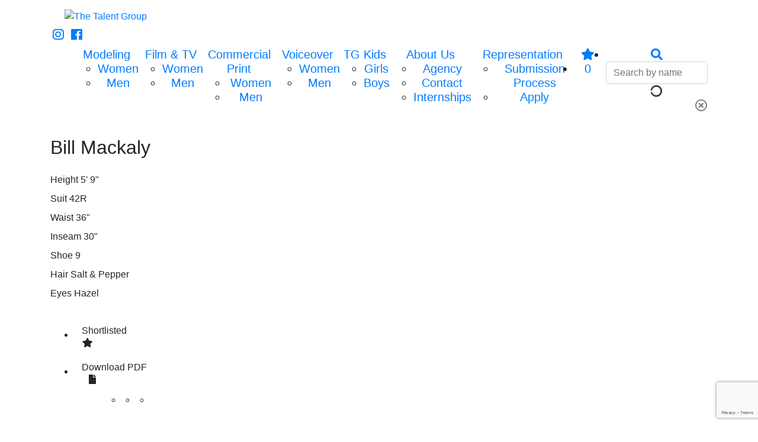

--- FILE ---
content_type: text/html; charset=UTF-8
request_url: http://www.talentgroup.com/portfolios/bill-mackaly
body_size: 5242
content:
<!-- Powered by Syngency --><!DOCTYPE html>
<html lang="en">
<head>
	
	
	
	
	
	
	<title>Bill Mackaly | The Talent Group</title>
	<meta charset="utf-8" />
	<meta http-equiv="X-UA-Compatible" content="IE=edge,chrome=1">
	<meta name="viewport" content="width=device-width, initial-scale=1, shrink-to-fit=no">
	<meta name="description" content="The Talent Group is Pennsylvania and Ohio’s premier full-service agency for models, actors, voices and live promotional talent. With offices in Pittsburgh & Cleveland, and affiliates in Toronto, San Francisco, New York & Los Angeles, The Talent Group offers the best and largest selection of experienced professional talent in the region." />

	<meta property="og:locale" content="en_US">
	<meta property="og:type" content="website">
	<meta property="og:title" content="Bill Mackaly | The Talent Group">
	<meta property="og:description" content="The Talent Group is Pennsylvania and Ohio’s premier full-service agency for models, actors, voices and live promotional talent. With offices in Pittsburgh & Cleveland, and affiliates in Toronto, San Francisco, New York & Los Angeles, The Talent Group offers the best and largest selection of experienced professional talent in the region.">
	<meta property="og:url" content="http://www.talentgroup.com">
	<meta property="og:site_name" content="The Talent Group">


  <link rel="canonical" href="http://www.talentgroup.com/portfolios/bill-mackaly" />


	<link rel="icon" type="image/x-icon" href="https://cdn.syngency.com/669/assets/favicon.ico">
	<link rel="icon" type="image/png" href="https://cdn.syngency.com/669/assets/favicon-16x16.png" sizes="16x16">
	<link rel="icon" type="image/png" href="https://cdn.syngency.com/669/assets/favicon-32x32.png" sizes="32x32">
	<link rel="apple-touch-icon" href="https://cdn.syngency.com/669/assets/apple-touch-icon.png" sizes="180x180">

	<link rel="stylesheet" href="https://stackpath.bootstrapcdn.com/bootstrap/4.3.1/css/bootstrap.min.css" integrity="sha384-ggOyR0iXCbMQv3Xipma34MD+dH/1fQ784/j6cY/iJTQUOhcWr7x9JvoRxT2MZw1T" crossorigin="anonymous">
	<link rel="stylesheet" href="https://use.fontawesome.com/releases/v5.5.0/css/all.css" integrity="sha384-B4dIYHKNBt8Bc12p+WXckhzcICo0wtJAoU8YZTY5qE0Id1GSseTk6S+L3BlXeVIU" crossorigin="anonymous">
	<link rel="stylesheet" href="https://use.typekit.net/kpw7mcw.css">

	<link href="https://cdn.syngency.com/669/assets/plugins.css?v=0.91" media="all" rel="stylesheet" type="text/css" />

	<link href="https://cdn.syngency.com/669/assets/style.css?v=0.91" media="all" rel="stylesheet" type="text/css" />


	
<script>var Syngency = {"agency_id":669,"country_id":"US","subdomain":"talentgroup","office_id":null,"asset_url":"https:\/\/cdn.syngency.com\/669\/assets\/","syngency_csrf_token":"98c02d2fa6c4e376c2e0b016a81663d6","imagekit":{"publicKey":"public_EM8X6W+RRxNv9NuzDoa+b828UNE=","urlEndpoint":"https:\/\/ik.imagekit.io\/jw4mcwej5j","authenticationEndpoint":"\/imagekit.json"},"recaptcha_key":"6LeeyFspAAAAANTtcoO-dESkEX3JegB6zO3vVdrM"};</script>
<script src="https://www.google.com/recaptcha/enterprise.js?render=6LeeyFspAAAAANTtcoO-dESkEX3JegB6zO3vVdrM"></script>
<link href="https://cdn.syngency.com/assets/css-1769627895499/www.min.css" media="all" rel="stylesheet" type="text/css">


	<script>
		// Set globals
		Syngency.agencyUrl = 'http://www.talentgroup.com';
		Syngency.agencyHostname = 'talentgroup.com';
		Syngency.assetUrl = 'https://cdn.syngency.com/669/assets/';
	</script>
	
    <!-- Global site tag (gtag.js) - Google Analytics -->
    <script async src="https://www.googletagmanager.com/gtag/js?id=G-F72F5MRH5R"></script>
    <script>
    window.dataLayer = window.dataLayer || [];
    function gtag(){dataLayer.push(arguments);}
    gtag('js', new Date());
    
    gtag('config', 'G-F72F5MRH5R');
    </script>
</head>

<body class="template-model  template-not-home  d-flex flex-column min-vh-100" >

	<header class="site-header w-100 position-relative  mb-3 ">

		<a id="nav-toggle" class="nav-toggle d-flex d-lg-none align-items-center justify-content-center px-2 py-1" tabindex="0">
			<span class="show active"><i class="fas fa-bars"></i></span>
			<span class="hide"><i class="fas fa-times"></i></span>
		</a>

		<div class="container">
			<div class="row">
				<div class="col">
					<div class="logo mx-auto pt-3 pb-2">
					
						<a href="/" class="d-inline-flex align-items-center justify-content-center" title="Return to Home">
							<img src="https://cdn.syngency.com/669/assets/talent-group-logo.png" alt="The Talent Group" class="w-100 px-4">
						</a>
					
					</div>

					
					<div class="social d-none d-lg-inline-block">
						<a href="https://www.instagram.com/thetalentgrouptg/?hl=en" class="instagram d-inline-block mx-1" title="Follow The Talent Group on Instagram" target="_blank" rel="noopener">
							<i class="fab fa-instagram fa-lg"></i>
						</a>
						<a href="https://www.facebook.com/talent.group" class="facebook d-inline-block mx-1" title="Follow The Talent Group on Facebook" target="_blank" rel="noopener"><i class="fab fa-facebook fa-lg"></i></a>
					</div>
					
				</div>
			</div><!-- .row -->
		</div>

		<div class="nav-block w-100">
			<div class="container">
				<div class="row">
					<div class="col">

						
						
							
							
						

						
						
						

						<nav id="site-nav" class="site-nav d-lg-block text-center h5 mb-0 py-2">
							<div class="nav-container">
								<ul class="d-lg-flex justify-content-center">
									<li class="has-sub d-flex d-lg-block ">
										<a href="#" class="sub-toggle">Modeling</a>
										<ul class="sub-nav">
											<li><a href="/divisions/modeling/women">Women</a></li>
											<li><a href="/divisions/modeling/men">Men</a></li>
										</ul>
									</li>
									<li class="has-sub d-flex d-lg-block ">
										<a href="#" class="sub-toggle">Film & TV</a>
										<ul class="sub-nav">
											<li><a href="/divisions/film-and-tv/women">Women</a></li>
											<li><a href="/divisions/film-and-tv/men">Men</a></li>
										</ul>
									</li>
									<li class="has-sub d-flex d-lg-block ">
										<a href="#" class="sub-toggle">Commercial Print</a>
										<ul class="sub-nav">
											<li><a href="/divisions/commercial-print/women">Women</a></li>
											<li><a href="/divisions/commercial-print/men">Men</a></li>
										</ul>
									</li>
									<li class="has-sub d-flex d-lg-block ">
										<a href="#" class="sub-toggle">Voiceover</a>
										<ul class="sub-nav">
											<li><a href="/divisions/voiceover/women">Women</a></li>
											<li><a href="/divisions/voiceover/men">Men</a></li>
										</ul>
									</li>
									<li class="has-sub d-flex d-lg-block ">
										<a href="#" class="sub-toggle">TG Kids</a>
										<ul class="sub-nav">
											<li><a href="/divisions/kids/girls">Girls</a></li>
											<li><a href="/divisions/kids/boys">Boys</a></li>
										</ul>
									</li>
									<li class="has-sub d-flex d-lg-block ">
										<a href="#" class="sub-toggle">About Us</a>
										<ul class="sub-nav">
											<li><a href="/pages/about-us">Agency</a></li>
											<li><a href="/pages/contact">Contact</a></li>
											<li><a href="/pages/internships">Internships</a></li>
										</ul>
									</li>
									<li class="has-sub d-flex d-lg-block ">
										<a href="#" class="sub-toggle">Representation</a>
										<ul class="sub-nav">
											<li><a href="/pages/submission-process">Submission Process</a></li>
											<li><a href="/apply">Apply</a></li>
											<!--<li><a href="/pages/industry-info">Industry Info</a></li>-->
										</ul>
									</li>
									
									<li class="nav-icon first">
										<a id="favorites-view" title="View Shortlist" tabindex="0" class="favorites-view a d-inline-block px-2" data-toggle="modal" data-target="#favorites">
											<span class="d-lg-none mr-1">My Shortlist</span>
											<i class="fas fa-star"></i>
											<span class="favorites-count">0</span>
										</a>
									</li>
									
									<li class="nav-icon position-relative ml-xl-2">
										<a id="search-toggle" tabindex="0" class="search-toggle a px-2">
											<span class="d-lg-none mr-1">Search Talent</span>
											<i class="fas fa-search"></i>
										</a>
										<form id="model-search"  class="search-form">
											<input type="text" class="search w-100 form-control" placeholder="Search by name" />
											<div class="icon-loading">
												<i class="fas fa-circle-notch fa-spin loading"></i>
											</div>
											<div class="icon-clear close">
												<i class="far fa-times-circle fa-sm"></i>
											</div>
											<div id="search-results" class="search-results"></div>
										</form>
									</li>
								</ul>
							</div>
						</nav>

					</div>
				</div><!-- .row -->
			</div>
		</div>
	</header>

	<main class="flex-grow-1 w-100  pb-5 ">
		
		<div class="container">
			<div class="row">
				<div class="col">
					



	
	







	

<div class="row">
	<div class="col-md-4 col-lg-3">
		<div class="model-info">
			<h1 class="h2 text-center text-md-left mb-4">Bill Mackaly</h1>
			
				
				
					
				
				

				
					
							
						
				
					
							
						
				
					
							
						
				
					
							
					
				
					
							

						
				
					
				

				<ul class="measurements list-unstyled d-flex flex-wrap justify-content-center d-md-block mb-4">
					
						<li>
							<label>Height</label>
							<span>5' 9"</span>
						</li>
					
					
					
					
					
					
						<li>
							<label>Suit</label>
							<span>42R</span>
						</li>
					
					
					
						<li>
							<label>Waist</label>
							<span>36"</span>
						</li>
					
					
					
						<li>
							<label>Inseam</label>
							<span>30"</span>
						</li>
					
					
						<li>
							<label>Shoe</label>
							<span>9</span>
						</li>
					
					
					<li>
						<label>Hair</label>
						<span>Salt & Pepper</span>
					</li>
					
					
					<li>
						<label>Eyes</label>
						<span>Hazel</span>
					</li>
					
				</ul>
			

			

			<nav class="model-nav font-alt mb-4">
				<ul class="text-center text-md-left">
				    
				    
				    
					
					
						
							
						
					
					

					<li class="mb-2">
						
<a id="add-favorite" href="#" class="add-favorite btn btn-model has-icon "
	data-id="177316"
	data-name="Bill Mackaly"
	data-url="/portfolios/bill-mackaly"
	data-headshot="https://cdn.syngency.com/669/models/177316/headshots/204269.jpg?1708533673">
	Shortlist<span class="added">ed</span>
	<span class="icon d-flex align-items-center h-100"><i class="fas fa-star fa-fw"></i></span>
</a>

					</li>
					
					<li class="mb-2 position-relative">
						<button id="pdf-toggle" class="pdf-toggle btn btn-model has-icon">
							Download PDF
							<span class="icon d-flex align-items-center h-100"><i class="fas fa-file fa-fw ml-2"></i></span>
						</button>
						<div id="pdf-options" class="pdf-options">
							<ul class="d-flex justify-content-center py-2 px-1">
								<li class="mx-2">
									<a href="http://pdf.syngency.com/140404?size=large" rel="nofollow" target="_blank" class="large d-flex flex-wrap mx-1" title="Large">
										<span class="block"></span>
									</a>
								</li>
								<li class="mx-2">
									<a href="http://pdf.syngency.com/140404?size=medium" rel="nofollow" target="_blank" class="medium d-flex flex-wrap mx-1" title="Medium">
										<span class="block"></span>
										<span class="block"></span>
										<span class="block"></span>
										<span class="block"></span>
									</a>
								</li>
								<li class="mx-2">
									<a href="http://pdf.syngency.com/140404?size=small" rel="nofollow" target="_blank" class="small d-flex flex-wrap mx-1" title="Small">
										<span class="block"></span>
										<span class="block"></span>
										<span class="block"></span>
										<span class="block"></span>
										<span class="block"></span>
										<span class="block"></span>
										<span class="block"></span>
										<span class="block"></span>
										<span class="block"></span>
									</a>
								</li>
							</ul>
						</div>
					</li>
					
					
				</ul>
			</nav>
		</div>
	</div>
	
	<div class="col-md-8 col-lg-9">
		<div class="model-gallery pl-md-4 pl-lg-5" data-gallery="portfolio">

		

			
				<div id="gallery-slider" class="model-slider mb-2">
				
				
					
					

					

						

							
								
					<div class="slide single-pair d-flex align-items-center justify-content-between">
						<div class="slide-img single" style="background-image: url(https://cdn.syngency.com/669/models/177316/galleries/140404/large/18940775.jpg?1708533638)"></div>
								
							
						

					

						

							
								
						<div class="slide-img single" style="background-image: url(https://cdn.syngency.com/669/models/177316/galleries/140404/large/18940776.jpg?1708533641)"></div>
					</div>
							
						

					

						

							
								
					<div class="slide single-pair d-flex align-items-center justify-content-between">
						<div class="slide-img single" style="background-image: url(https://cdn.syngency.com/669/models/177316/galleries/140404/large/1486091.jpg?1708533641)"></div>
								
							
						

					

						

							
								
						<div class="slide-img single" style="background-image: url(https://cdn.syngency.com/669/models/177316/galleries/140404/large/18940779.jpg?1708533644)"></div>
					</div>
							
						

					

						

							
								
					<div class="slide single-pair d-flex align-items-center justify-content-between">
						<div class="slide-img single" style="background-image: url(https://cdn.syngency.com/669/models/177316/galleries/140404/large/1571527.jpg?1708533644)"></div>
								
							
						

					

						

							
								
						<div class="slide-img single" style="background-image: url(https://cdn.syngency.com/669/models/177316/galleries/140404/large/18940777.jpg?1708533657)"></div>
					</div>
							
						

					

						

							
								
					<div class="slide single-pair d-flex align-items-center justify-content-between">
						<div class="slide-img single" style="background-image: url(https://cdn.syngency.com/669/models/177316/galleries/140404/large/1571528.jpg?1708533648)"></div>
								
							
						

					

						

							
								
						<div class="slide-img single" style="background-image: url(https://cdn.syngency.com/669/models/177316/galleries/140404/large/18940778.jpg?1708533644)"></div>
					</div>
							
						

					
				
				</div>

				<div id="gallery-slider-thumbs" class="model-slider-thumbs">
					
					
					

					

						

							
								
					<div class="slide single-pair d-flex align-items-center justify-content-between">
						<div class="slide-img single" style="background-image: url(https://cdn.syngency.com/669/models/177316/galleries/140404/large/18940775.jpg?1708533638)"></div>
								
							
						

					

						

							
								
						<div class="slide-img single" style="background-image: url(https://cdn.syngency.com/669/models/177316/galleries/140404/large/18940776.jpg?1708533641)"></div>
					</div>
							
						

					

						

							
								
					<div class="slide single-pair d-flex align-items-center justify-content-between">
						<div class="slide-img single" style="background-image: url(https://cdn.syngency.com/669/models/177316/galleries/140404/large/1486091.jpg?1708533641)"></div>
								
							
						

					

						

							
								
						<div class="slide-img single" style="background-image: url(https://cdn.syngency.com/669/models/177316/galleries/140404/large/18940779.jpg?1708533644)"></div>
					</div>
							
						

					

						

							
								
					<div class="slide single-pair d-flex align-items-center justify-content-between">
						<div class="slide-img single" style="background-image: url(https://cdn.syngency.com/669/models/177316/galleries/140404/large/1571527.jpg?1708533644)"></div>
								
							
						

					

						

							
								
						<div class="slide-img single" style="background-image: url(https://cdn.syngency.com/669/models/177316/galleries/140404/large/18940777.jpg?1708533657)"></div>
					</div>
							
						

					

						

							
								
					<div class="slide single-pair d-flex align-items-center justify-content-between">
						<div class="slide-img single" style="background-image: url(https://cdn.syngency.com/669/models/177316/galleries/140404/large/1571528.jpg?1708533648)"></div>
								
							
						

					

						

							
								
						<div class="slide-img single" style="background-image: url(https://cdn.syngency.com/669/models/177316/galleries/140404/large/18940778.jpg?1708533644)"></div>
					</div>
							
						

					
				
				</div>
			

		
		</div>
	</div>
</div>



				</div>
			</div>
		</div>
		
	</main>

	
	<footer class="site-footer mt-5 pt-4 bg-grey-light w-100">
		<div class="container">
			<div class="row justify-content-center">
				<div class="col">
					<div class="logo mx-auto px-4 px-md-5 pb-3 mb-3 pt-1">
						<img src="https://cdn.syngency.com/669/assets/talent-group-logo.png" alt="The Talent Group">
					</div>
					<div class="cities mb-4">
						<h5 class="text-center">Pittsburgh <span class="text-grey px-1">|</span> Cleveland</h5>
					</div>
					<div class="content text-center py-2">
						<div class="social">
							<h5 class="d-inline-block font-weight-bold mr-2">Follow Us</h5>
							<a href="https://www.instagram.com/thetalentgrouptg/?hl=en" class="instagram d-inline-block mx-2" title="Follow The Talent Group on Instagram" target="_blank" rel="noopener">
                                <i class="fab fa-instagram fa-lg"></i>
                            </a>
							<a href="https://www.facebook.com/talent.group" class="facebook d-inline-block mx-2" title="Follow The Talent Group on Facebook" target="_blank" rel="noopener">
							    <i class="fab fa-facebook fa-lg"></i>
						    </a>
						</div>
					</div>
					<h6 class="text-grey text-center my-3">Copyright &copy;  The Talent Group &nbsp; | &nbsp; <a href="http://www.syngency.com">Powered by Syngency</a></h6>
				</div>
			</div>
		</div>
	</footer>
	

	<div id="favorites" class="favorites-overlay modal fade" tabindex="-1">
		<div class="modal-dialog modal-dialog-centered modal-lg" role="document">
			<div class="modal-content">
				<div class="modal-body p-4">
					<div class="container-fluid">
						<div class="row">
							<div class="col">
								<div class="close" data-dismiss="modal">
									<i class="fas fa-times fa-sm p-2"></i>
								</div>
								
								<h2 class="text-center mb-4">Shortlist</h2>

								<form action="/contact" method="post" class="contact-form" id="contact-form" accept-charset="utf-8"><input type="hidden" name="syngency_csrf_token" value="98c02d2fa6c4e376c2e0b016a81663d6">
									
									<input type="hidden" name="subject" value="Shortlisted talent from website">
									<input type="hidden" name="send_to" value="pittsburgh@talentgroup.com,cleveland@talentgroup.com">
									
									<div id="no-favorites" class="text-center">
										<p>Click on a <i class="fas fa-star text-blue mx-1"></i> to add people to your shortlist.</p>
									</div>
									
									<div id="favorites-sent" class="hide text-center">
										<p>Thank you, your shortlist has been sent.</p>
										<button type="button" class="btn btn-primary modal-close favorites-clear">CLOSE</button>
									</div>
					
									<div id="favorites-send" class="hide">
										<p class="text-center"><a class="a favorites-clear">Clear All</a></p>
										
										<div id="favorites-selected" class="favorites-selected row justify-content-center"></div>
										
										<h4 class="text-center my-4">Send Us Your Shortlist</h4>
										<div class="form-group">
											<input id="fav_name" type="text" name="name" class="form-control" placeholder="Your Name" required>
										</div>
										<div class="form-group">
											<input id="fav_email" type="email" name="email" class="form-control" placeholder="Your Email" required>
										</div>
										<div class="form-group">
											<textarea id="fav_message" name="message" class="form-control" placeholder="Message" required></textarea>
										</div>
										
										<div class="form-group text-center mt-4">
										    <button type="submit" data-sitekey="6LeeyFspAAAAANTtcoO-dESkEX3JegB6zO3vVdrM" data-callback="contactFormSubmit" data-expired-callback="recaptchaExpired" data-error-callback="recaptchaError" data-action="submit" class="g-recaptcha btn btn-primary" id="syngency-submit"><span class="loader"></span> <span>Send</span></button>
										</div>

									</div>
								</form>

							</div>
						</div>
					</div>
				</div>
			</div>
		</div>		
	</div>

	<!-- Precise browser size matching for CSS to JS -->
	<div id="css-sizers" class="w-100">
		<div id="is-xs" class="css-sizer"></div>
		<div id="is-sm" class="css-sizer d-none d-sm-block"></div>
		<div id="is-md" class="css-sizer d-none d-md-block"></div>
		<div id="is-lg" class="css-sizer d-none d-lg-block"></div>
		<div id="is-xl" class="css-sizer d-none d-xl-block"></div>
	</div>

	<script src="https://cdnjs.cloudflare.com/ajax/libs/jquery/3.3.1/jquery.min.js"></script>

	<script src="https://cdn.syngency.com/669/assets/plugins.js?v=0.91" type="text/javascript"></script>
    
	<script src="https://cdn.syngency.com/669/assets/scripts.js?v=01062023" type="text/javascript"></script>
    <script src="https://cdn.syngency.com/assets/js-1769627895499/www.min.js"></script>


    <script defer src="https://static.cloudflareinsights.com/beacon.min.js/vcd15cbe7772f49c399c6a5babf22c1241717689176015" integrity="sha512-ZpsOmlRQV6y907TI0dKBHq9Md29nnaEIPlkf84rnaERnq6zvWvPUqr2ft8M1aS28oN72PdrCzSjY4U6VaAw1EQ==" data-cf-beacon='{"version":"2024.11.0","token":"99fa1bffa981480a9b2de0df0ace238b","r":1,"server_timing":{"name":{"cfCacheStatus":true,"cfEdge":true,"cfExtPri":true,"cfL4":true,"cfOrigin":true,"cfSpeedBrain":true},"location_startswith":null}}' crossorigin="anonymous"></script>
</body>
</html>

--- FILE ---
content_type: text/html; charset=utf-8
request_url: https://www.google.com/recaptcha/enterprise/anchor?ar=1&k=6LeeyFspAAAAANTtcoO-dESkEX3JegB6zO3vVdrM&co=aHR0cDovL3d3dy50YWxlbnRncm91cC5jb206ODA.&hl=en&v=N67nZn4AqZkNcbeMu4prBgzg&size=invisible&anchor-ms=20000&execute-ms=30000&cb=b45aipcebnhz
body_size: 48561
content:
<!DOCTYPE HTML><html dir="ltr" lang="en"><head><meta http-equiv="Content-Type" content="text/html; charset=UTF-8">
<meta http-equiv="X-UA-Compatible" content="IE=edge">
<title>reCAPTCHA</title>
<style type="text/css">
/* cyrillic-ext */
@font-face {
  font-family: 'Roboto';
  font-style: normal;
  font-weight: 400;
  font-stretch: 100%;
  src: url(//fonts.gstatic.com/s/roboto/v48/KFO7CnqEu92Fr1ME7kSn66aGLdTylUAMa3GUBHMdazTgWw.woff2) format('woff2');
  unicode-range: U+0460-052F, U+1C80-1C8A, U+20B4, U+2DE0-2DFF, U+A640-A69F, U+FE2E-FE2F;
}
/* cyrillic */
@font-face {
  font-family: 'Roboto';
  font-style: normal;
  font-weight: 400;
  font-stretch: 100%;
  src: url(//fonts.gstatic.com/s/roboto/v48/KFO7CnqEu92Fr1ME7kSn66aGLdTylUAMa3iUBHMdazTgWw.woff2) format('woff2');
  unicode-range: U+0301, U+0400-045F, U+0490-0491, U+04B0-04B1, U+2116;
}
/* greek-ext */
@font-face {
  font-family: 'Roboto';
  font-style: normal;
  font-weight: 400;
  font-stretch: 100%;
  src: url(//fonts.gstatic.com/s/roboto/v48/KFO7CnqEu92Fr1ME7kSn66aGLdTylUAMa3CUBHMdazTgWw.woff2) format('woff2');
  unicode-range: U+1F00-1FFF;
}
/* greek */
@font-face {
  font-family: 'Roboto';
  font-style: normal;
  font-weight: 400;
  font-stretch: 100%;
  src: url(//fonts.gstatic.com/s/roboto/v48/KFO7CnqEu92Fr1ME7kSn66aGLdTylUAMa3-UBHMdazTgWw.woff2) format('woff2');
  unicode-range: U+0370-0377, U+037A-037F, U+0384-038A, U+038C, U+038E-03A1, U+03A3-03FF;
}
/* math */
@font-face {
  font-family: 'Roboto';
  font-style: normal;
  font-weight: 400;
  font-stretch: 100%;
  src: url(//fonts.gstatic.com/s/roboto/v48/KFO7CnqEu92Fr1ME7kSn66aGLdTylUAMawCUBHMdazTgWw.woff2) format('woff2');
  unicode-range: U+0302-0303, U+0305, U+0307-0308, U+0310, U+0312, U+0315, U+031A, U+0326-0327, U+032C, U+032F-0330, U+0332-0333, U+0338, U+033A, U+0346, U+034D, U+0391-03A1, U+03A3-03A9, U+03B1-03C9, U+03D1, U+03D5-03D6, U+03F0-03F1, U+03F4-03F5, U+2016-2017, U+2034-2038, U+203C, U+2040, U+2043, U+2047, U+2050, U+2057, U+205F, U+2070-2071, U+2074-208E, U+2090-209C, U+20D0-20DC, U+20E1, U+20E5-20EF, U+2100-2112, U+2114-2115, U+2117-2121, U+2123-214F, U+2190, U+2192, U+2194-21AE, U+21B0-21E5, U+21F1-21F2, U+21F4-2211, U+2213-2214, U+2216-22FF, U+2308-230B, U+2310, U+2319, U+231C-2321, U+2336-237A, U+237C, U+2395, U+239B-23B7, U+23D0, U+23DC-23E1, U+2474-2475, U+25AF, U+25B3, U+25B7, U+25BD, U+25C1, U+25CA, U+25CC, U+25FB, U+266D-266F, U+27C0-27FF, U+2900-2AFF, U+2B0E-2B11, U+2B30-2B4C, U+2BFE, U+3030, U+FF5B, U+FF5D, U+1D400-1D7FF, U+1EE00-1EEFF;
}
/* symbols */
@font-face {
  font-family: 'Roboto';
  font-style: normal;
  font-weight: 400;
  font-stretch: 100%;
  src: url(//fonts.gstatic.com/s/roboto/v48/KFO7CnqEu92Fr1ME7kSn66aGLdTylUAMaxKUBHMdazTgWw.woff2) format('woff2');
  unicode-range: U+0001-000C, U+000E-001F, U+007F-009F, U+20DD-20E0, U+20E2-20E4, U+2150-218F, U+2190, U+2192, U+2194-2199, U+21AF, U+21E6-21F0, U+21F3, U+2218-2219, U+2299, U+22C4-22C6, U+2300-243F, U+2440-244A, U+2460-24FF, U+25A0-27BF, U+2800-28FF, U+2921-2922, U+2981, U+29BF, U+29EB, U+2B00-2BFF, U+4DC0-4DFF, U+FFF9-FFFB, U+10140-1018E, U+10190-1019C, U+101A0, U+101D0-101FD, U+102E0-102FB, U+10E60-10E7E, U+1D2C0-1D2D3, U+1D2E0-1D37F, U+1F000-1F0FF, U+1F100-1F1AD, U+1F1E6-1F1FF, U+1F30D-1F30F, U+1F315, U+1F31C, U+1F31E, U+1F320-1F32C, U+1F336, U+1F378, U+1F37D, U+1F382, U+1F393-1F39F, U+1F3A7-1F3A8, U+1F3AC-1F3AF, U+1F3C2, U+1F3C4-1F3C6, U+1F3CA-1F3CE, U+1F3D4-1F3E0, U+1F3ED, U+1F3F1-1F3F3, U+1F3F5-1F3F7, U+1F408, U+1F415, U+1F41F, U+1F426, U+1F43F, U+1F441-1F442, U+1F444, U+1F446-1F449, U+1F44C-1F44E, U+1F453, U+1F46A, U+1F47D, U+1F4A3, U+1F4B0, U+1F4B3, U+1F4B9, U+1F4BB, U+1F4BF, U+1F4C8-1F4CB, U+1F4D6, U+1F4DA, U+1F4DF, U+1F4E3-1F4E6, U+1F4EA-1F4ED, U+1F4F7, U+1F4F9-1F4FB, U+1F4FD-1F4FE, U+1F503, U+1F507-1F50B, U+1F50D, U+1F512-1F513, U+1F53E-1F54A, U+1F54F-1F5FA, U+1F610, U+1F650-1F67F, U+1F687, U+1F68D, U+1F691, U+1F694, U+1F698, U+1F6AD, U+1F6B2, U+1F6B9-1F6BA, U+1F6BC, U+1F6C6-1F6CF, U+1F6D3-1F6D7, U+1F6E0-1F6EA, U+1F6F0-1F6F3, U+1F6F7-1F6FC, U+1F700-1F7FF, U+1F800-1F80B, U+1F810-1F847, U+1F850-1F859, U+1F860-1F887, U+1F890-1F8AD, U+1F8B0-1F8BB, U+1F8C0-1F8C1, U+1F900-1F90B, U+1F93B, U+1F946, U+1F984, U+1F996, U+1F9E9, U+1FA00-1FA6F, U+1FA70-1FA7C, U+1FA80-1FA89, U+1FA8F-1FAC6, U+1FACE-1FADC, U+1FADF-1FAE9, U+1FAF0-1FAF8, U+1FB00-1FBFF;
}
/* vietnamese */
@font-face {
  font-family: 'Roboto';
  font-style: normal;
  font-weight: 400;
  font-stretch: 100%;
  src: url(//fonts.gstatic.com/s/roboto/v48/KFO7CnqEu92Fr1ME7kSn66aGLdTylUAMa3OUBHMdazTgWw.woff2) format('woff2');
  unicode-range: U+0102-0103, U+0110-0111, U+0128-0129, U+0168-0169, U+01A0-01A1, U+01AF-01B0, U+0300-0301, U+0303-0304, U+0308-0309, U+0323, U+0329, U+1EA0-1EF9, U+20AB;
}
/* latin-ext */
@font-face {
  font-family: 'Roboto';
  font-style: normal;
  font-weight: 400;
  font-stretch: 100%;
  src: url(//fonts.gstatic.com/s/roboto/v48/KFO7CnqEu92Fr1ME7kSn66aGLdTylUAMa3KUBHMdazTgWw.woff2) format('woff2');
  unicode-range: U+0100-02BA, U+02BD-02C5, U+02C7-02CC, U+02CE-02D7, U+02DD-02FF, U+0304, U+0308, U+0329, U+1D00-1DBF, U+1E00-1E9F, U+1EF2-1EFF, U+2020, U+20A0-20AB, U+20AD-20C0, U+2113, U+2C60-2C7F, U+A720-A7FF;
}
/* latin */
@font-face {
  font-family: 'Roboto';
  font-style: normal;
  font-weight: 400;
  font-stretch: 100%;
  src: url(//fonts.gstatic.com/s/roboto/v48/KFO7CnqEu92Fr1ME7kSn66aGLdTylUAMa3yUBHMdazQ.woff2) format('woff2');
  unicode-range: U+0000-00FF, U+0131, U+0152-0153, U+02BB-02BC, U+02C6, U+02DA, U+02DC, U+0304, U+0308, U+0329, U+2000-206F, U+20AC, U+2122, U+2191, U+2193, U+2212, U+2215, U+FEFF, U+FFFD;
}
/* cyrillic-ext */
@font-face {
  font-family: 'Roboto';
  font-style: normal;
  font-weight: 500;
  font-stretch: 100%;
  src: url(//fonts.gstatic.com/s/roboto/v48/KFO7CnqEu92Fr1ME7kSn66aGLdTylUAMa3GUBHMdazTgWw.woff2) format('woff2');
  unicode-range: U+0460-052F, U+1C80-1C8A, U+20B4, U+2DE0-2DFF, U+A640-A69F, U+FE2E-FE2F;
}
/* cyrillic */
@font-face {
  font-family: 'Roboto';
  font-style: normal;
  font-weight: 500;
  font-stretch: 100%;
  src: url(//fonts.gstatic.com/s/roboto/v48/KFO7CnqEu92Fr1ME7kSn66aGLdTylUAMa3iUBHMdazTgWw.woff2) format('woff2');
  unicode-range: U+0301, U+0400-045F, U+0490-0491, U+04B0-04B1, U+2116;
}
/* greek-ext */
@font-face {
  font-family: 'Roboto';
  font-style: normal;
  font-weight: 500;
  font-stretch: 100%;
  src: url(//fonts.gstatic.com/s/roboto/v48/KFO7CnqEu92Fr1ME7kSn66aGLdTylUAMa3CUBHMdazTgWw.woff2) format('woff2');
  unicode-range: U+1F00-1FFF;
}
/* greek */
@font-face {
  font-family: 'Roboto';
  font-style: normal;
  font-weight: 500;
  font-stretch: 100%;
  src: url(//fonts.gstatic.com/s/roboto/v48/KFO7CnqEu92Fr1ME7kSn66aGLdTylUAMa3-UBHMdazTgWw.woff2) format('woff2');
  unicode-range: U+0370-0377, U+037A-037F, U+0384-038A, U+038C, U+038E-03A1, U+03A3-03FF;
}
/* math */
@font-face {
  font-family: 'Roboto';
  font-style: normal;
  font-weight: 500;
  font-stretch: 100%;
  src: url(//fonts.gstatic.com/s/roboto/v48/KFO7CnqEu92Fr1ME7kSn66aGLdTylUAMawCUBHMdazTgWw.woff2) format('woff2');
  unicode-range: U+0302-0303, U+0305, U+0307-0308, U+0310, U+0312, U+0315, U+031A, U+0326-0327, U+032C, U+032F-0330, U+0332-0333, U+0338, U+033A, U+0346, U+034D, U+0391-03A1, U+03A3-03A9, U+03B1-03C9, U+03D1, U+03D5-03D6, U+03F0-03F1, U+03F4-03F5, U+2016-2017, U+2034-2038, U+203C, U+2040, U+2043, U+2047, U+2050, U+2057, U+205F, U+2070-2071, U+2074-208E, U+2090-209C, U+20D0-20DC, U+20E1, U+20E5-20EF, U+2100-2112, U+2114-2115, U+2117-2121, U+2123-214F, U+2190, U+2192, U+2194-21AE, U+21B0-21E5, U+21F1-21F2, U+21F4-2211, U+2213-2214, U+2216-22FF, U+2308-230B, U+2310, U+2319, U+231C-2321, U+2336-237A, U+237C, U+2395, U+239B-23B7, U+23D0, U+23DC-23E1, U+2474-2475, U+25AF, U+25B3, U+25B7, U+25BD, U+25C1, U+25CA, U+25CC, U+25FB, U+266D-266F, U+27C0-27FF, U+2900-2AFF, U+2B0E-2B11, U+2B30-2B4C, U+2BFE, U+3030, U+FF5B, U+FF5D, U+1D400-1D7FF, U+1EE00-1EEFF;
}
/* symbols */
@font-face {
  font-family: 'Roboto';
  font-style: normal;
  font-weight: 500;
  font-stretch: 100%;
  src: url(//fonts.gstatic.com/s/roboto/v48/KFO7CnqEu92Fr1ME7kSn66aGLdTylUAMaxKUBHMdazTgWw.woff2) format('woff2');
  unicode-range: U+0001-000C, U+000E-001F, U+007F-009F, U+20DD-20E0, U+20E2-20E4, U+2150-218F, U+2190, U+2192, U+2194-2199, U+21AF, U+21E6-21F0, U+21F3, U+2218-2219, U+2299, U+22C4-22C6, U+2300-243F, U+2440-244A, U+2460-24FF, U+25A0-27BF, U+2800-28FF, U+2921-2922, U+2981, U+29BF, U+29EB, U+2B00-2BFF, U+4DC0-4DFF, U+FFF9-FFFB, U+10140-1018E, U+10190-1019C, U+101A0, U+101D0-101FD, U+102E0-102FB, U+10E60-10E7E, U+1D2C0-1D2D3, U+1D2E0-1D37F, U+1F000-1F0FF, U+1F100-1F1AD, U+1F1E6-1F1FF, U+1F30D-1F30F, U+1F315, U+1F31C, U+1F31E, U+1F320-1F32C, U+1F336, U+1F378, U+1F37D, U+1F382, U+1F393-1F39F, U+1F3A7-1F3A8, U+1F3AC-1F3AF, U+1F3C2, U+1F3C4-1F3C6, U+1F3CA-1F3CE, U+1F3D4-1F3E0, U+1F3ED, U+1F3F1-1F3F3, U+1F3F5-1F3F7, U+1F408, U+1F415, U+1F41F, U+1F426, U+1F43F, U+1F441-1F442, U+1F444, U+1F446-1F449, U+1F44C-1F44E, U+1F453, U+1F46A, U+1F47D, U+1F4A3, U+1F4B0, U+1F4B3, U+1F4B9, U+1F4BB, U+1F4BF, U+1F4C8-1F4CB, U+1F4D6, U+1F4DA, U+1F4DF, U+1F4E3-1F4E6, U+1F4EA-1F4ED, U+1F4F7, U+1F4F9-1F4FB, U+1F4FD-1F4FE, U+1F503, U+1F507-1F50B, U+1F50D, U+1F512-1F513, U+1F53E-1F54A, U+1F54F-1F5FA, U+1F610, U+1F650-1F67F, U+1F687, U+1F68D, U+1F691, U+1F694, U+1F698, U+1F6AD, U+1F6B2, U+1F6B9-1F6BA, U+1F6BC, U+1F6C6-1F6CF, U+1F6D3-1F6D7, U+1F6E0-1F6EA, U+1F6F0-1F6F3, U+1F6F7-1F6FC, U+1F700-1F7FF, U+1F800-1F80B, U+1F810-1F847, U+1F850-1F859, U+1F860-1F887, U+1F890-1F8AD, U+1F8B0-1F8BB, U+1F8C0-1F8C1, U+1F900-1F90B, U+1F93B, U+1F946, U+1F984, U+1F996, U+1F9E9, U+1FA00-1FA6F, U+1FA70-1FA7C, U+1FA80-1FA89, U+1FA8F-1FAC6, U+1FACE-1FADC, U+1FADF-1FAE9, U+1FAF0-1FAF8, U+1FB00-1FBFF;
}
/* vietnamese */
@font-face {
  font-family: 'Roboto';
  font-style: normal;
  font-weight: 500;
  font-stretch: 100%;
  src: url(//fonts.gstatic.com/s/roboto/v48/KFO7CnqEu92Fr1ME7kSn66aGLdTylUAMa3OUBHMdazTgWw.woff2) format('woff2');
  unicode-range: U+0102-0103, U+0110-0111, U+0128-0129, U+0168-0169, U+01A0-01A1, U+01AF-01B0, U+0300-0301, U+0303-0304, U+0308-0309, U+0323, U+0329, U+1EA0-1EF9, U+20AB;
}
/* latin-ext */
@font-face {
  font-family: 'Roboto';
  font-style: normal;
  font-weight: 500;
  font-stretch: 100%;
  src: url(//fonts.gstatic.com/s/roboto/v48/KFO7CnqEu92Fr1ME7kSn66aGLdTylUAMa3KUBHMdazTgWw.woff2) format('woff2');
  unicode-range: U+0100-02BA, U+02BD-02C5, U+02C7-02CC, U+02CE-02D7, U+02DD-02FF, U+0304, U+0308, U+0329, U+1D00-1DBF, U+1E00-1E9F, U+1EF2-1EFF, U+2020, U+20A0-20AB, U+20AD-20C0, U+2113, U+2C60-2C7F, U+A720-A7FF;
}
/* latin */
@font-face {
  font-family: 'Roboto';
  font-style: normal;
  font-weight: 500;
  font-stretch: 100%;
  src: url(//fonts.gstatic.com/s/roboto/v48/KFO7CnqEu92Fr1ME7kSn66aGLdTylUAMa3yUBHMdazQ.woff2) format('woff2');
  unicode-range: U+0000-00FF, U+0131, U+0152-0153, U+02BB-02BC, U+02C6, U+02DA, U+02DC, U+0304, U+0308, U+0329, U+2000-206F, U+20AC, U+2122, U+2191, U+2193, U+2212, U+2215, U+FEFF, U+FFFD;
}
/* cyrillic-ext */
@font-face {
  font-family: 'Roboto';
  font-style: normal;
  font-weight: 900;
  font-stretch: 100%;
  src: url(//fonts.gstatic.com/s/roboto/v48/KFO7CnqEu92Fr1ME7kSn66aGLdTylUAMa3GUBHMdazTgWw.woff2) format('woff2');
  unicode-range: U+0460-052F, U+1C80-1C8A, U+20B4, U+2DE0-2DFF, U+A640-A69F, U+FE2E-FE2F;
}
/* cyrillic */
@font-face {
  font-family: 'Roboto';
  font-style: normal;
  font-weight: 900;
  font-stretch: 100%;
  src: url(//fonts.gstatic.com/s/roboto/v48/KFO7CnqEu92Fr1ME7kSn66aGLdTylUAMa3iUBHMdazTgWw.woff2) format('woff2');
  unicode-range: U+0301, U+0400-045F, U+0490-0491, U+04B0-04B1, U+2116;
}
/* greek-ext */
@font-face {
  font-family: 'Roboto';
  font-style: normal;
  font-weight: 900;
  font-stretch: 100%;
  src: url(//fonts.gstatic.com/s/roboto/v48/KFO7CnqEu92Fr1ME7kSn66aGLdTylUAMa3CUBHMdazTgWw.woff2) format('woff2');
  unicode-range: U+1F00-1FFF;
}
/* greek */
@font-face {
  font-family: 'Roboto';
  font-style: normal;
  font-weight: 900;
  font-stretch: 100%;
  src: url(//fonts.gstatic.com/s/roboto/v48/KFO7CnqEu92Fr1ME7kSn66aGLdTylUAMa3-UBHMdazTgWw.woff2) format('woff2');
  unicode-range: U+0370-0377, U+037A-037F, U+0384-038A, U+038C, U+038E-03A1, U+03A3-03FF;
}
/* math */
@font-face {
  font-family: 'Roboto';
  font-style: normal;
  font-weight: 900;
  font-stretch: 100%;
  src: url(//fonts.gstatic.com/s/roboto/v48/KFO7CnqEu92Fr1ME7kSn66aGLdTylUAMawCUBHMdazTgWw.woff2) format('woff2');
  unicode-range: U+0302-0303, U+0305, U+0307-0308, U+0310, U+0312, U+0315, U+031A, U+0326-0327, U+032C, U+032F-0330, U+0332-0333, U+0338, U+033A, U+0346, U+034D, U+0391-03A1, U+03A3-03A9, U+03B1-03C9, U+03D1, U+03D5-03D6, U+03F0-03F1, U+03F4-03F5, U+2016-2017, U+2034-2038, U+203C, U+2040, U+2043, U+2047, U+2050, U+2057, U+205F, U+2070-2071, U+2074-208E, U+2090-209C, U+20D0-20DC, U+20E1, U+20E5-20EF, U+2100-2112, U+2114-2115, U+2117-2121, U+2123-214F, U+2190, U+2192, U+2194-21AE, U+21B0-21E5, U+21F1-21F2, U+21F4-2211, U+2213-2214, U+2216-22FF, U+2308-230B, U+2310, U+2319, U+231C-2321, U+2336-237A, U+237C, U+2395, U+239B-23B7, U+23D0, U+23DC-23E1, U+2474-2475, U+25AF, U+25B3, U+25B7, U+25BD, U+25C1, U+25CA, U+25CC, U+25FB, U+266D-266F, U+27C0-27FF, U+2900-2AFF, U+2B0E-2B11, U+2B30-2B4C, U+2BFE, U+3030, U+FF5B, U+FF5D, U+1D400-1D7FF, U+1EE00-1EEFF;
}
/* symbols */
@font-face {
  font-family: 'Roboto';
  font-style: normal;
  font-weight: 900;
  font-stretch: 100%;
  src: url(//fonts.gstatic.com/s/roboto/v48/KFO7CnqEu92Fr1ME7kSn66aGLdTylUAMaxKUBHMdazTgWw.woff2) format('woff2');
  unicode-range: U+0001-000C, U+000E-001F, U+007F-009F, U+20DD-20E0, U+20E2-20E4, U+2150-218F, U+2190, U+2192, U+2194-2199, U+21AF, U+21E6-21F0, U+21F3, U+2218-2219, U+2299, U+22C4-22C6, U+2300-243F, U+2440-244A, U+2460-24FF, U+25A0-27BF, U+2800-28FF, U+2921-2922, U+2981, U+29BF, U+29EB, U+2B00-2BFF, U+4DC0-4DFF, U+FFF9-FFFB, U+10140-1018E, U+10190-1019C, U+101A0, U+101D0-101FD, U+102E0-102FB, U+10E60-10E7E, U+1D2C0-1D2D3, U+1D2E0-1D37F, U+1F000-1F0FF, U+1F100-1F1AD, U+1F1E6-1F1FF, U+1F30D-1F30F, U+1F315, U+1F31C, U+1F31E, U+1F320-1F32C, U+1F336, U+1F378, U+1F37D, U+1F382, U+1F393-1F39F, U+1F3A7-1F3A8, U+1F3AC-1F3AF, U+1F3C2, U+1F3C4-1F3C6, U+1F3CA-1F3CE, U+1F3D4-1F3E0, U+1F3ED, U+1F3F1-1F3F3, U+1F3F5-1F3F7, U+1F408, U+1F415, U+1F41F, U+1F426, U+1F43F, U+1F441-1F442, U+1F444, U+1F446-1F449, U+1F44C-1F44E, U+1F453, U+1F46A, U+1F47D, U+1F4A3, U+1F4B0, U+1F4B3, U+1F4B9, U+1F4BB, U+1F4BF, U+1F4C8-1F4CB, U+1F4D6, U+1F4DA, U+1F4DF, U+1F4E3-1F4E6, U+1F4EA-1F4ED, U+1F4F7, U+1F4F9-1F4FB, U+1F4FD-1F4FE, U+1F503, U+1F507-1F50B, U+1F50D, U+1F512-1F513, U+1F53E-1F54A, U+1F54F-1F5FA, U+1F610, U+1F650-1F67F, U+1F687, U+1F68D, U+1F691, U+1F694, U+1F698, U+1F6AD, U+1F6B2, U+1F6B9-1F6BA, U+1F6BC, U+1F6C6-1F6CF, U+1F6D3-1F6D7, U+1F6E0-1F6EA, U+1F6F0-1F6F3, U+1F6F7-1F6FC, U+1F700-1F7FF, U+1F800-1F80B, U+1F810-1F847, U+1F850-1F859, U+1F860-1F887, U+1F890-1F8AD, U+1F8B0-1F8BB, U+1F8C0-1F8C1, U+1F900-1F90B, U+1F93B, U+1F946, U+1F984, U+1F996, U+1F9E9, U+1FA00-1FA6F, U+1FA70-1FA7C, U+1FA80-1FA89, U+1FA8F-1FAC6, U+1FACE-1FADC, U+1FADF-1FAE9, U+1FAF0-1FAF8, U+1FB00-1FBFF;
}
/* vietnamese */
@font-face {
  font-family: 'Roboto';
  font-style: normal;
  font-weight: 900;
  font-stretch: 100%;
  src: url(//fonts.gstatic.com/s/roboto/v48/KFO7CnqEu92Fr1ME7kSn66aGLdTylUAMa3OUBHMdazTgWw.woff2) format('woff2');
  unicode-range: U+0102-0103, U+0110-0111, U+0128-0129, U+0168-0169, U+01A0-01A1, U+01AF-01B0, U+0300-0301, U+0303-0304, U+0308-0309, U+0323, U+0329, U+1EA0-1EF9, U+20AB;
}
/* latin-ext */
@font-face {
  font-family: 'Roboto';
  font-style: normal;
  font-weight: 900;
  font-stretch: 100%;
  src: url(//fonts.gstatic.com/s/roboto/v48/KFO7CnqEu92Fr1ME7kSn66aGLdTylUAMa3KUBHMdazTgWw.woff2) format('woff2');
  unicode-range: U+0100-02BA, U+02BD-02C5, U+02C7-02CC, U+02CE-02D7, U+02DD-02FF, U+0304, U+0308, U+0329, U+1D00-1DBF, U+1E00-1E9F, U+1EF2-1EFF, U+2020, U+20A0-20AB, U+20AD-20C0, U+2113, U+2C60-2C7F, U+A720-A7FF;
}
/* latin */
@font-face {
  font-family: 'Roboto';
  font-style: normal;
  font-weight: 900;
  font-stretch: 100%;
  src: url(//fonts.gstatic.com/s/roboto/v48/KFO7CnqEu92Fr1ME7kSn66aGLdTylUAMa3yUBHMdazQ.woff2) format('woff2');
  unicode-range: U+0000-00FF, U+0131, U+0152-0153, U+02BB-02BC, U+02C6, U+02DA, U+02DC, U+0304, U+0308, U+0329, U+2000-206F, U+20AC, U+2122, U+2191, U+2193, U+2212, U+2215, U+FEFF, U+FFFD;
}

</style>
<link rel="stylesheet" type="text/css" href="https://www.gstatic.com/recaptcha/releases/N67nZn4AqZkNcbeMu4prBgzg/styles__ltr.css">
<script nonce="a42GIwjKhzPHou3oMCuReQ" type="text/javascript">window['__recaptcha_api'] = 'https://www.google.com/recaptcha/enterprise/';</script>
<script type="text/javascript" src="https://www.gstatic.com/recaptcha/releases/N67nZn4AqZkNcbeMu4prBgzg/recaptcha__en.js" nonce="a42GIwjKhzPHou3oMCuReQ">
      
    </script></head>
<body><div id="rc-anchor-alert" class="rc-anchor-alert"></div>
<input type="hidden" id="recaptcha-token" value="[base64]">
<script type="text/javascript" nonce="a42GIwjKhzPHou3oMCuReQ">
      recaptcha.anchor.Main.init("[\x22ainput\x22,[\x22bgdata\x22,\x22\x22,\[base64]/[base64]/MjU1Ong/[base64]/[base64]/[base64]/[base64]/[base64]/[base64]/[base64]/[base64]/[base64]/[base64]/[base64]/[base64]/[base64]/[base64]/[base64]\\u003d\x22,\[base64]\\u003d\\u003d\x22,\x22f0I4woRMflZ3w4LDvMO/w6LCoTsxwol/ZiMWwqNSw5/CiDZ6wptHA8Kjwp3CtMOyw6Anw7l2FMObwqbDmsKhJcOxwojDl2HDigbCkcOawp/Doj0sPz94wp/Dnh7Dr8KUAy3CvjhDw4nDrxjCrCc8w5RZwq7DpsOgwpZXwozCsAHDsMO7wr0yMBkvwrkXKMKPw7zCumXDnkXCmDTCrsOuw7FRwpfDkMKIwrHCrTFnXsORwo3DssKrwowUC0bDsMOhwoQtQcKsw4LCvMO9w6nDoMKCw67DjSjDlcKVwoJvw7p/[base64]/CpHQbNQrCvXTDvXjDjcKxw6zDqsO7wplFw6ITdT7DshDCtmzCng3Dv8Oiw4ttHMKMwo1+acKDDMOzCsOkw5/CosKww4trwrJHw7vDlSk/w7IbwoDDgxJuZsOja8O1w6PDncO5cgI3wo3DhgZDSjlfMyTDocKrWMKESDA+YcO5QsKPwpTDscOFw4bDvsKxeGXCo8OwQcOhw5bDnsO+dXrDj1giw6jDssKXSQ7CpcO0worDl2PCh8OuU8OmTcO4VsKKw5/Cj8OAHsOUwoRAw5BYK8Ohw55dwrkZS0hmwp9/w5XDmsO2wp1rwozClcO1wrtRw5PDt2XDgsOZwpLDs2gnWsKQw7bDhF5Yw4x1TMOpw7cwBsKwAw9nw6oWQMOdDhg4w4AJw6hQwq1BYwZPDBbDnsOpQgzCsykyw6nDtMK5w7HDu0/DsnnCicKzw7k6w43Dj1F0DMOaw5s+w5bCrALDjhTDucOGw7TCiTPCvsO5wpPDnH/Dl8OpwrvCgMKUwrPDk3J1dcO8w78pw4TCksODXEHCgsOnXFXDmDrDt0UEwqXDqjPDnFPDs8K8OHnChsKhw49kQMKaPR0yBVrDvW9mwpRSPC/DtXTCt8ODw4sRwrB4w6RpBMOVwp9cMcOjwqM4XCUxw4LDvMOfOcODNjESwrRsesKLwqtiET5aw7XDvsOjw6AzR0/ClcOYBMOswqPCt8Kkw5bDsQfCj8KWFj7DhA/[base64]/CnsK4wrNvBcOaw6TCuB/DjQfCm8ODD3Q6wr8DBjReQsKiw6gzGiPCkMOKwqU5w43DqcKjNAoawq1hwpzDmcKzUhBWWMK2PlNGwooTw7TDjU0gOMKowrgRJmxfH29/PEYJw6w+fMO9EMO1RArCtcOWblLDtFzCvsOXQMOQKk4mZ8Olw5JwYcOWKRjDg8OAJcKcw51WwrUCBXjDuMOxdsK+aXzCh8K4w4kKw7sLw6vCosOww7JkYU4vXsKHw5YZKcOXwqkPwo5NwqIQE8KmUCbCv8OOesOAUcKjGUHDusOBwpHDjcOOZgwdw4TDkAtwXz/CtkfDhwcAw7DCoyLCvAkJdXnDjXdswrPChcKBw7/[base64]/DkMKBwohpYkxiwr5IQsO/woZudMOcwp/DnkMseWkYw6QtwrM5M1Edc8OyVMKGLDjDlcOuwqTCiX55K8KpdXg7wrnDisKVMsKJRcKowqxYwpfCmS41wpI/[base64]/Co8O3Px9ATBM8wqvCkgDCnXnDlcOVRTR+AcKiTsOuwqsYH8O2wrXDpQ/DhizCmCnCiGdFw59ETVh+w4zCicK2TDbDpsOpw6TClTNwwosEw7HDmBHCj8KlJ8K8wpTDvcKvw5/CuXvDssO0woE2RGPClcKEw4DDjzIBwo9SBRrCmXpWccOmw7TDomVZw4xqL3bDqcKDKztNSHoDwo/CtcOsWmLDvC94wpA/w4vClcKSB8Kyc8Kpw61awrZrDcKlw63DrMKZSQ/CrHLDqwcuwpXCmyZnKsK4VX91PVYQw5/Cu8KzeGFSWjPCl8KqwotVworCgcO4IMOuR8Kow4HDkStvDnHDkwgVw70xw73DtsOKWjJjwpzCulMrw4jCg8OhQcO3LcOfBw99w6nDqAnCnV/CpWBxWsK/w5dXfyQjwp9OUyrCiyUvXMKFwoLCsDdpw6DCghfCqMOewpDDqAfDucOtFMKFw7bCoA/DssKJw4/CjljClxlywqg4wqEsNnPCl8OfwrjCp8O0SMOaQxzCrMO0Oh9rw7FaHT7DkQfDgVAdCsK4ZlnDrWzCssKKwpPCg8KkeXBhwr3DscK4wpsIw6Arw7/DtRbCuMKkw69mw4lGw6RkwoV7DcKDSnrDgsO2w7HDoMOeFsOew5vDsUBRV8K9eFnDmVNeeMK8IMOpw5hbAHxKw5QSworCiMOUGnHDq8ODPcO8AcOjw4HCviIpeMK0wq91JnPCs2XChzHDssK4wpZUCkDCmcKhwqvDqDhkVMOnw53DnMKxbXTDpcOvwrIGFHVew6oXw6/DjMOXMsONwo7ClMKpw5kTw49Fwrguw6vDhsKqUMOrbFjCt8KnR0Q6AnHCuyA1W3rDt8KyW8Kqwrozw68ow4l/w6fDs8OMwoVew7/CusKKw4piw4nDmsOewocvFMKTKsO/U8OSETxUMAXDjMOLB8Kgw6/DisKxw6nCok8rwo/DsUQUNmfCm1zDtnPDq8O1dBPDlcKVLikxw5jClcKgwrdISMOOw54/w4oewo03DmJOKcKow6dXwofDmVXCocKpXgjCni7CjsK4wrAafU5pFh3Cm8OdIsK8b8KeZcOGwp4/wpPDtMOiBsOTwoRgOMKPHGzDoiJdwr7ClcO/w4ZJw7rCgcK/[base64]/[base64]/ClcO5w5g3wpLCul8TVQ7Dr8ODw5EDfsKhw7jDkcK7w7zCgEguwo18GjgYRlImw4Jxwopxw6dmHsKJIcO5w67DgWFdK8OnwpTDkcK9FlBOw47DoknCsU3CtwHDpMKic1cYZsOhSsOsw6Qbw73CmyvCvMOAw7TDlsO/[base64]/DhsOgEsKSNsK5wrbCoFDCvUrDqQfDuyXCk8OEKi8Ow49Pw4/DicKUHlvCvlTCuCMfw4fCtcKhM8Kew4Idw7Nnw5HCnMOSUMOlPkLCnMKSw6nDmAHCoWPDt8Kiw5VlA8OMUm80YsKPHcOcIMK0H0gNRMKLwrQqNVrCl8OacMOow59dwoEjU3thw6dhwonDvcKSWsKnwrNHw7nDnsKdwq/DkBs8dsO+w7TDtw7DmMKaw5Irw5ouwrbCqcOrwq/[base64]/CusKvDMKHB1DDnR/DkX/Ct8OMLyHCtVVkw5N1XksJLsOwwr1MO8KIw4fChGzCjU/[base64]/DjnHChMKCOsO0wobDug3CtTEob8OZCH90A8ObwqJ6wqUBw5HCq8OkI3Ulw4bCn3TDlsKfKmQhwqDCvGHChcOFwo3CqFfDmBdgUWHDqncrJsKMw7zCrznDjMK5BxjCp0BGNVIDUMO/QT7CmMOZwql5wp4fw6dPJMKFwoTDtMOIworCpFjDlkk9f8KiNsKWTk/[base64]/KMKkDMKVw5rDvcOxAQ7DtX3Dgz0Bw4vDjMKYXzjCo2woWGbDpQQEw4ULF8OvVRHDnR/[base64]/[base64]/CmsOrIsKiUlYWQ8OKw4YwIg7CnirCiVZ3O8OmPcO3wpLDiA7DnMOtbB3Dow/CkmNgJMKywpzCsVvCpTDCgAnDiE/DnT3CrTRfXCDCu8KvXsO/wo/DicK9aygEwrvCisOGwqk/XDcSPMOUwrxkMMO0w4hiw6rCjsKKHnkNwpbCtjwIwrzDmEASw5cIwpVVXHPCrsOXw5XCqMKLSiXCj3PChMK+OcOYwqtjUU/DjkrDoEgKMsOAw6glbMKTaDjCggLDoAFQw7VCcknDhMKwwrkFwqTDjUXCimRxEi5GL8OVdwEow45dEcO2w4h8wp15Sj8rw4cow67DhcODLsOLw5zDpTPDtnt/dHHDgcOzCG5WwojDrn3Cr8OSwr8LVmzDtsOMCkvCicOXICgZS8K/[base64]/wofDoT1pwpoZw5vDq0HDqcODGcKJEGbDpcOcw6nCjwwFwq85ZEMuw5A8AcKnIMO/[base64]/[base64]/w4LCt8KVBcKRwpbCowrCkzvCmAvDpcK8KCA6woxZfFYqwpbDh3IYOAXCrMKGEsK6Bk/DpsOCRsO9S8OmUmrDozfCjMOWYUkKWcOKS8K9wpTDrXzDsWtAwoTDhsO/IMOnw7XDnQTCisORw7/Cs8K8GsKpw7bDpDRhw4JUAcKVw4jDiVVkQknDpg5dwq/CucKnfcOIw4HDvsKVCsKYw7FqAsOzQcOnJsKXNTEcwrF5w6xowpZXw4TDukRUw6tUS1PCrGoRwrjDmcOyOwo8YV91SRzDhcO/wrHDpW52w7ViLBRxOWF9wqh/[base64]/Cny1Zw749e1TDkXbCk8KjwpHDgmMFAmnDsMOgwpkTw4nCv8O/[base64]/Dn2/CmMO3wrXDmS58w4/CrsODOTlCwrI5w6scMw7DvFtmMcOwwpBZwrvDvD1QwotoWcOOQcKrwr/ChMK6wr/[base64]/w6sbPFpMw4MOw4dyVl4NC8OAw6nDm0Zqw4RZWzQWdVPDjMOzw68QQ8OzL8KlP8OneMK6wq/Ci2lww63CpMOIEcKZw4wQE8OTViZeKGlXwqhEwpFCHMOLJEHDqSAjL8OpwpfDtMKQw4QHORzCncObU1FrA8O2wr7DtMKLwp/[base64]/CvhsBUC3DkcOdw7lHwo9EwrBwwqVRYALCgWvDk8OdBMOUJsKuNiUmwoLCu2wzw43CtlrCgMObU8OMcAfCgsO9woHDlcOIw7opw4/[base64]/CjsOfIsKnez3CgcOVI3J4P1wAAsORBn5Nw7B/B8OYw5LConpHA0PCnQfCgBQoc8KEw7ZQd2wzYQPCpcKPw68MAMKsZMO2RyJSw5R0wpPCnRbCjsKLw4bCncK7wofDn3I9wrbCq1AowqzCssO0BsKuw7jChcKwRlbDo8K/RsKbEMKjw6siLMOGVB3Dp8KoG2HCnMK6wozChcOBDcKWwovDj3DCmcOtbsKPwoMwOw/Dk8OjNsODwowmwoZ3w6pqGcKpbDJtw4t4wrYkT8KHw6jDt0Q8YcOuHSBowqPDj8O5w4Qsw4gEwr84wp7DkcO8fMK6C8KmwqVHwqbClSfCnsOkESJdXsOlG8KSe31xW0zCrMOEcMKiw4V/[base64]/[base64]/Dj8KOO3nDr3HDrmPCrB11WsOzF8K3fMO3w7E9w7k9wrTDrcKVwo/Ch2nCksOnwplMw47DgV/[base64]/N8OawpFDAsOfUMO/[base64]/w7p3PGARwqtedcKoLxjDg8KawpYgw5DDk8ONHsK7EcO6Y8O5KMKOw5HDosOTwpvDhBXCgMOHEcOIwqcTNn/DoTDCiMOfw6/Cv8Ktw5/CikDCt8OtwqQ3YMKWTcKse1M/w7Jew5o0JlZvEsOJcQPDvi/CisOVTVzCkyzCiH8ASMKtwqfCv8OFwpNow7I7woloR8OweMKgZcKYw58kVsKVwrsBEQLDhsK2asORw7bDgMOgDcOXfyTCrEZ6w6lvVjfCqSInecKFwq/DvEHCjDB4N8OsVmDDjRzCmMOuWMO1wo7DmBcBT8OoNMKBwowIwofDll3DiyIzw4bDlcKFbMOlMMKrw7x0w5psWsO/A3IWw5E8UhHDhsKww5pNHsOwwpvDpEFCJMOhwpjDlsO+w5fCmn8nUMKoKcKIw7E9JEYKw5wGwpjDs8Kmwqkefh/Dnh/[base64]/wowDKVt+IDZ3wrzCpX7Cl8KeLiTDp1TDi00TRlXDsTMhKMKdf8OrO2LCqgvDtcKnwrlZwqYNGRzCt8Kzw5YEL3rCvC/DgFh8a8KqworChjZNw4HCr8O2FmYBw5vCjsOzc2nCglpWw6RScsORUMK7w5LDiG7DusKiwr/CvsKswr1tQMOBwpHCuEg1w4fDisKETSjCkx4QOyzCnnDCrMOAw7lECCLCmTHDk8KewqoLwrzCj0/[base64]/Dt8KhYxRFfcOZY8Odfk7Cr8O2wrRIMsOyMh4Nwq3CoMOcC8O/w6HCg0/Ci0MsAAR0flzDtsKvworCrm84fsKlMcO1w63CqMO3BsO2w6oBOcOKwpEVw5lWwrnCjsKMJsKfwpXDq8KfB8OPw5HDqMO6w7fDhE/DuAM1wq5SM8Ktw4bCrsKxbMKxwoPDh8OmKVgQw6nDr8KXJ8KGfMKiwp4mZcOHGMK+w7lAU8KYehZ9wpXCkMOZJC11ScKPwqHDvRxIZm/CgsOVH8KRcU8uAW7DucKpHSVPXEAtIMOgXhnDoMOqSsK4OsO6wpbCvsOsTT/ChG5kw5DDnsOdwrvDkMO/XQzCqgPDu8OHw4EGQDPDl8Oow7DCmMOEMcKcwoB8J2LCkCBJC0rCmsOyTj/CvWvDjlxLwogicRHCjX4Sw7LDtQ8SworCn8OGw7vCiwjDsMKDw49IwrjDtMO7w5AXwpZTw5TDuBfCgcOLGW4PcsKoIhIjNsO/wrPCscOQw7XCqMKGw7/CqcKBSUDDlMKYwpDDq8K0YlUlw6QlBipjZsOkIsOOGsK3wo1ow6V+ABMNw5nDsVBUwpQUw6XCtk5BwpTCmcOgw7nCqDsZSSF8dDvClMOWUFodwoRZTMOIw4Z0WcOJLsKcwrDDui/Dv8Oiw6XCtzFwwoXDuFjCj8K6ecKNw4DChAl8w7NjHsOkw4BLA0DCoEtHXsOPwpjDscO0w7zClwcwwoxtOCfDhVHCq0zDtsOubAkVw5rDlMOcw4/Du8KDw5HCpcOoAVbCgMK1w4bDqFYWwr3Cl1XDj8OxP8K/wpfCjMK3YR3CrB/CjcKNU8Kwwq7CjDlzwrjChsKlw5NbAcOUPX/DpcOnXGNzwp3CpzZ+WcOMwpxWfcKWwqZVwpkfw6kdwq0/[base64]/DmVPClUwrwok3CcK5w5fCo8K3HzwVw6rCsTbClh56wpcSw5vCtX0JVhgewo/Cp8K2McOfIR/[base64]/[base64]/ChMO/wplEw6wuCcKycMOuQ8Kkw5BHTA/[base64]/CsFHCiUYqwodOw6DCnsKuw73CqA7Dv8KQw53DrcOowoBnH8OHKcO6Ojx2N1wFccK1w5RNwoF/woRTw7Eyw69swqwlw6rCjMKGDDdEwrFAZCDDmsK5GMKRw7PCisOhDMO5I3rDmgXDk8OndBzChsKSwoHCm8OVeMOnVMO/[base64]/Ct8OsFsOzdMK1wpfDhMKPwps5w5vCgsO/UDrClRDCg0vCk2w2w6HDvRMDRi9SAcOyScKxwp/DksKoHcKEwrNELsO4wpHCg8KLw6/DtsKIwoXCiXvCvknCrWtxY0nDmwbDgwjCgsOQB8KVV1ILKnfCosO2PS3DksOlw6PDtMOeBBobw6DDiijDj8Kyw6gjw7A3EcKpFsKRQsKRHwPDsk3DocO0F2ZDw49yw6FSwqDDu1kbU00tM8O/w6t7SATCr8K7fsKSN8KQw6BBw4LDlj3DnhrCgzXDncOWE8K8JilVQxMZc8OACcKjB8OTIDcvw6nCqlnDn8O6ZMKWwr/CvcOlwpJyasO+w57CjSrCpcKfw7zChwtvwrBnw7jCusKMw7PClGHDtxQlwrXCqMK2w5IdwrnDnDIMwqXCuHNeG8OSMcOpwpZ9w7Z1wo/ChMOXHllxw5FNwqLCu3vCg0zDr0vCgEdxw5khScK2dTzDmkUBJnQOecOXwoXDnB1Dw7nDjMOdw4/DlF1RFlsUw4bCsV7Dm0B8Jlt6HcKfw5krKcOyw4rDgy0wGsO2wqnChcKkZcOzLcOpwoIZb8OOLUs8QMKxw7TDg8KlwqN/w4Y3cS3CsADCsMOTw4rDscOvcBRdLjkkA0XCnlHCsmjCjyhCwonDlWHCuCrDhcOGw7wcwp4zYEprBcO6wq/[base64]/Csn7Dgk/DoznDo13DiTnCi8OwwooxwrZQw4DDkkZEwrwFwrnCn1fCnsKww7zDs8OuZsO4woNiEx5twq3CsMOWw4c/w6PCssKNPwfDmgDDsWrCrsO/ZcOhw5FzwrJ4wplwwocnw6sIw6TDk8K0dcOkwr/DqcKWbcKIb8KLMMKgC8OVw5LCp14VwqQWwrYgwp3DpirDpQfCuVrDmy3DujDChigkRVsBwrbCiD3DusKRIR4fBgPDisK8eBjCtjPDoAvDpsKTw5bDlsOMNlvDs0w9wpc9wqVWwoY+w78UB8KrUWV+Ew/Cl8Kew5Bnw4EdCcOLwqJYw7nDr37CoMKtcsOew5rCn8KyG8KjwprCpcO3Y8OYd8Kqw77DtcOpwqYRw7c5woTDvnwawpPDmQrDtMKKwoVXw4/CjcOLU2jCu8KxKgzDgEPCpcKINBDCj8OoworDnVsuwpZMw7BZLsKJJVJZTgcdw59RwpbDmiErbcOhHMKJdcOfw6nCnMO0ARrCqMOocMO+O8KdwroPw4lYwp7CksO1w5N/woHDjsKQwoohwrLCvEnCtBMcwoA4wqFnw6nDkARsXcKzw53CrMOpZHhTQsOJw5dCw4bCmVcRwpbDvMOgwpLCtMK7wp7CpcKfC8KHwpxUwoMCwqJaw6vCuzcJwpLCky/DmHXDkzd8asOFwp5jw5sSAcOawoTDv8KbUTjCjyEqLAHCscOabsK+wpnDihfDl38VWcK6w7Vlw7sOOCwhw5HDiMKJQsOVU8KxwolwwrzDoG3DosO+JHLDny/[base64]/DsyjCgsOydVnDh8Kaw7nDj8KTw6jDgcOXHwjCjF7DsMOPw63Cu8KLQsOWw7jDjkUyAAwECcO4YBBnSMKsRMOuUXMowrnCh8KlMcKJR0ljwq/DnkYewpsDCsKowpzCk3Isw4ArDsK3w4jCmsOMw4jCqcKsDMKfDz1EFQvDlcOYw7wIwrNsVlEDw7vDrDrDvsOsw4vDqsOEwovCn8OuwrEkQ8Knel7CuVbDuMKFwoV8OcK/[base64]/woHCgRNeHsOIYcKSZm7DnVdZSDzDhnXDv8Knw4dAQcKbYcKOw79MGMKEJMODw6HCikjCicOvw4ByecO3aTw2OMOJw6PCvsO9w7bCnEJaw4Zdwo/DhUhYKhRZw6jChj7DtnUUdhBdNAtfwqPDkj5TEA5KWsKNw4oFw6jCpcO6QsK5wr9ofsKVMMKTbntpw6HDhyPDtMKmwr7CpE7Do3fDgDIQeh01figYUsK+wp5Cw4hDMRZSw7nCixNqw5/CoGBDwqABJEjCqW4lwp/ClcKCw594FmXCvj/DssKlN8KTwq7DpEo4OcK0wpvDicKqaUg8wpbCiMOyfcONwpzDvT/DinR+eMK1w6fDv8OuecOHwq5Uw5gxV3vCtcKhDzdKHzPChXLDkcKPw7HCp8Otw6PCvcO1NMOBwqrDpznDog/DmFw8woHDh8KYb8KwJ8KRBGAjwr84wqQ5fSTDgRd9w4XCii3CumV2wp7DixvDpllSw43DoXsbw6EQw7PCvhPCvCduw5nCm2dPPXFqZ2XDsz05NsO9XH3ChcOnRcO0wrZvDMKUwo7Cj8KDwrfCvCvDnUVgHWEcJ3t8w6DDmyMcCg/ChngewozCsMOhw45ENMO7w5PDmngsHMKUNCnCulfCsGwUwofCuMKOPQpHw63DlBHCgMKOJMKdw6tNwqMGw5cBccOHNsKKw6/Dn8KePC9xw6rDosKIw50ScMOHw6bCkgPCjcObw6QUw6/[base64]/woMNUBHCrxoswqvDrMOgfH1PwppQwrlbwqXCscKAw5LCrsO4TQIUwpApwqYffC7CoMO4wrQowqdkwqhgZQbDtcKZLjM+BzHCuMK5M8OmwrLDvcOcfsKgw684OcKgwoBIwr3CrsKWZ21cwoFzw597wp8pw4/DosK4f8OjwpYsWR/Dp3Udw6JIajcAw64Pw53DtMK6wqPClMOEwr8QwoZbT0TDhMKhw5TDrWbCqcKgdMOXw4DDhsKyR8KyB8OsUSrDo8KpcnfDmcOwAcOVc0XCtsOAa8KGw7haXsOHw5fCgnVpwpVrYykywrnDqSfDtcOmwq7DisKhJwJ9w5TDiMOYwq/CjlDClglcwp9dSsOJbMO/wpTCq8K+w6fCu3nCtsK9ecK6BMOVwqbCgT0ZX3x/[base64]/[base64]/DhhM6FGAnexjClFPDricPwqwXa1rCvgvDiG1ZCcObw7/Cg3TChMODQ1FHw6V+IXJEw7nDjMO/w6AmwoQcw75BwrnDvC8VUH7Ck01lScKyA8Kgw7vCvGDCrmvCpHl8SMKew7h8OTzCiMKGwqXChzTDisObw4jDjFxoAyXDkyrDnMKzwqVrw4/[base64]/CsMOYcMKmw7jDsMKCw79iMsKgL8OhwrIzwrBuwp1AwoYjwpTCqMOYw7fDq2lEA8KvFcKpw69mwqzCgMOjw4obBxx5w4DCv0JvLRXCgkglEMKcw5UfwrrCry9fwonDiTrDkcOpwrTDr8O/w5LCv8KFwplKRsKGBC/CtcOXRcK2esKhwq8Hw47DvUgLwoDDtF9bw6vDm3VBXg/[base64]/[base64]/Coj/[base64]/asO4wqjCiMOwTsO/[base64]/DiMKVEsOqwpLDqXnDjnhDfVrCgRUtTmV/wpHChsKAKsKiw7ABw5HChV/ChMOnH1jCk8OwwpPClnwBwotawqXCgTDDiMOfwoBawrksPl3Dli3Cl8OEw4kYw6zDhMKBwqjCq8OfKB02woDDth9SJHXCg8OoE8OeEsKhwqQSaMKAO8K1woNSORRVDw9YwqLDrH7Ct1wkCcOzSlDDi8KuAmbCq8KkFcKww4k9KEPCgkV+d2XDm3Zaw5Z4woXDijU/[base64]/CiSXDncKlH8O3woUUZijClzPDjQHCmj3Dj1UywohBw714w5/CqX3DsTnCksKnUUrCtF3Dj8KaGcKaAB9cN0rDpXNtwpDCnMKhwrnCiMOCwoPCtj/Cgm7CkVXDixrCkcKGBcODw4kNwop7Knh1wr3DlVJrw4pxN2ZAwpFNK8KhTxLCpXgTw746asKvGsKcwpE3w5rDi8OtU8OlNsOFI30zw7DDl8KFYltFfcKjwp4wwrnDgwXDrTvDmcK2wpYcWDsLI1oxwotEw753w7RVw5pqNiUuHmnDgyckwoFFwqdgw6TCmcO7w6/[base64]/CocKyDXnCu3sYU3fDvn1/G8O+NsKYw41KVFt1w4UMw4HChjfCo8KDwqtmSF7DgsKOfHfCnCUEw4B3HhxbFzh9wrXDnMOHw5fCgsKVw4LDo0LCmnpkMMOgwrtNYMKVFm/[base64]/Dn8KBBRnDkENhwpAqAlBiw513w7zDu8KTKsK4VwciasKCwpgFZV10flLDgcOaw60Uw5fDqCTDmA9cUWBmw4Jkwr/DosOkwo8iw5bCqDrCmMKkMcOpw5rCi8O6WijCpALDmMOtwqJ0Wgwdw5kvwqFyw7zDj3nDrSQ6J8OZKTNQwrfCsjbCkcOwDcKFC8OwPMKaw7/CjMKcw5BsEStTw5TDq8OIw4vDn8Kjw6YARcKKE8O5w5RiwqXDvWbCosKRw6PCrELDiHlnLi/[base64]/[base64]/CrBjCs8OELy7CrmTDiMKew58mHcOHRMOeCsOsG0DDjMO1SMO5RMOsRsK7w67DqsKtQSVIw7TClMOIK2nCqcOKOcKaOcO5wpQ6woFHW8KWw5bCr8OEbsO1WQPDglvCssKywpRVwqN+w6wow5jCkE/CrFjCjx3DtSvDuMO8fcOvwovCksO7wovDkMOXw5rDuWwKdsOWW3/CrRkdw5zCmlt7w4M7BUzCsTnCjFTCnMKbY8KcC8OYfcOlagYBOXItwpR+E8KdwrrCt3w2wooyw6fDssKpScKnw7VGw7fDojPCmQUdD1/CkUTCqi8VwqZkw6V8GzjCmMOww7bDk8K2w4EcwqvDiMKUw6Fuwo8udcKmJ8KtH8KNQMOQw53Du8ODw43DkMKDfXY8LQggwrzDrMKINlrCln5YCcO4PcOmw4/CqsKSMsOqX8KpwqTDlMOwwqbDn8OmCyIMw41owrAHHcKLNsOEWMKVw45sKcKjX3DCoVLCgcO8wrEWc0XCpCTDoMKXb8OFSMOcPsK7w7x3XsOwMh4KHiHDtWTDm8KIw59/FF7DsThtXXpkUzM+OsOhwofCosO3S8OaTEQrTUjCq8OpWMO6A8KbwqE+UcO2wqVBRcKlwrwYOxkDEFwceEwDUsOjEX3CsWfChVIKw75xwozClcOXOF8swp5mRcKoworCgsKbw7bCh8OMw7fDkcOQH8O9wrw+w4fCqFHCm8KwbMOOesK/aQLDv2Vgw700WsOPwrbDumVZwqNcYMKbFlzDm8O3w5tHwo3CojM0w57CpQVdw6XDoSEpw5k9w6drPWzCjMOkAcOkw41qwofCqcKgw4LCqkDDr8KScsKgw4DDi8KeWMOWwo7ChznDhcOEPlTDuHImQsO/wpTCjcKvNA5RwrVGwo8OQXllaMKWwoDDvsKvworCrW3Co8Oww7hpYRPCjMK2YsKCwq7Ckwwzw73CkcO0wp52NMOhwpRaUcKOOj7DucO1IgbDo13ClDTDijHDi8OCw7gewp/DrlxCOxB5wqnDo2LCik17CmUwLsOWdMKGSHfDn8OjMmwzUxvDigXDvMKiw6UnwrLDu8K1wrgnw6Zqw7/CiQrCrcKbSV7DnVfCpGoAw7jDhcKew6JobcKiw5LCp0w9w6TCncKxwp8Vw67CrWV3AcOKSSDCicKiOsOVw7Qrw4Q3OyPDgsKCBR/ClXhVwrIfEMOMwo3CpH7ClcK1wrYJwqHDmxZpwpknw7PCpBrCm2PCusKNw4/Cg3zDj8KpwqLDssObwpg3wrLDoVZwDH8XwqZgQcKMWsOjPMOtwrZXQA/[base64]/DpQ4SwrPCpXA3w7/CncK9cMKfw4xvw6oTWcOTFEvDsMOyZ8OcOTXCu1ITUVFUP17DtGNMOUrDl8OtDGo/w7RdwptUD00QEMO0wrjCgGnCmcOZTg/[base64]/[base64]/w7p0EEd9w44gWWLDtibCuzPCvcKRw6rCm3IsJUDCikM0w5fCr8OCY2RnAUDDtzcodcK4wo3Dn0TCqQrCt8OWwpjDghzCjWvCi8Ouwr/Dn8K1csO9wqQrGWgAeELCiEfCmE1cw4zDhsOpYANoKMO+w5bCsBzCvQZUwp7DnTJFIcKVOG3CoADDjcK5AcOweC/Dj8O+KsKEZMKFwoPDojAYWjHDs1VqwpNZw5zCsMKTbsOsSsKVNcO2wq/DjMOPwr8jw4g2w7LDpV7CnBkIYXBbw5tVw7/Cvw5lcm4xcAdOwrYpWWBLEMO3wojCmWTCuhQTG8OAw7lhw5UowonDu8Onwr85MU7DhMKWE1jCv2ohwqBWwpfCr8KoIMKxw4VRwobCqERqI8OgwpvDhG3CkQTDpsKhw7dVwqlCAH1kwrnDjMKUw7zCiBxYw7HDi8KIwrAVRnE2wrvDoT/CrSVqw6vDklzClTRAw7rCkijCpVogw5/CiSDDhMOMDsO2ZcK4wqjCsjjCtMOLPcO1bGhpwp7CoGjDh8KAw6zDm8KlQcOVwpbDq10ZSsKuw4PDlsOcWMOXw7TDsMOnRMOXw6piwqdnMQYjRMKMOsKfwqMowpkmwqc9REVKe2nDnDXCpsKbwqwAwrRQwpzDuSJHIjHDlloVMsKVH0FRB8KwYMKQw7rCg8K0w5/ChnYUGMKOw5PDt8K1OjrCtz1RwpnCpsOlRMKTC1UpwoHDtgoUYQcdw50+wp0aEMOYFsKLHRzDuMKMf1jDpcObHXzDtcOMDmBzNzQQUsKSwocAP1x2wpZUVR/Dj3QvNytsDnwMXTrCtMOewp3CnMO7asO8CnfCnQbDl8K/esKDw67DjAsvMjg2w4XDjcOiVWjDncKyw5t5UMODwqQQwofCqBTCocOiYERjHi45bcKaQVwiw7DClDfDhXbCgE3CsMKZw63DvVtKeAUZwqDDrE9cwoV4w6RUFsOlZ1jDksKaQsOhwrtLZ8Ogw6fCgcKKQT/CmsKPwqRRw7/CpcKiQAAKNsK/wpLCusKuwrUld0xvEA9BwoLCmsKWwo7DkcKzVcOiK8OqwobDqcONVGVjwqhnw7REUUxZw5nCuCfDmD9WcMK7w6pRIUgIwqbCucK4Q2TCqkkWThV+YsKKM8Kmw7TDgMOGw7o+NsKUw7XDusOHwropBEU2ZMKIw4ptacK/DgrCtFHDswIyd8Oewp3CnUwDRV8qwp/Cj0kUwrjDp3cTamsYGsOYWndcw6XCtGrCi8KgfMKtw6zCnmBUwodgfXFxZn/[base64]/wpUeQMOAa03CvjDDiA1Hw6fDocKYwp3ChMK8w67DnBjChT7DuMKebMK5w5vChcKqM8Ojw6/[base64]/CpMKHwpTDicKwwoDDp8KGcgZ4w7BiIsOkFBrDo8KPw6ARw6HCn8OBU8OWwrXDtCUZwqPCpMKyw69BGE9twpLCuMOhXDx/[base64]/F8OnwpHDjsOAwoAYWWbCuHHDjDFvwrI2w77Dj8KMYkTDocODKk7CmsO7YsKoCCPCg1pWwopyw63CkT4lSsOedEdzwoIHVMOfwqPCl1DDjUrDlCPDn8OEwq7Dg8KDBcOAf1hew7NCYmlqQsOgUGjCoMKfEMKiw4AEOhHDkj15ZF/DmMK8w54aScOXZQ5QwqsIwqoJwrJCwqXCimrClcKiOFcUbMOaZsOYI8KGeWZfwr/[base64]/OXAaVcKzRcO9wqgAw5MZwo1JW8KkK8KCE8OtVmDCgyNYwpVww6/CvMKMaztRUMKPwog2Jn3DkC3CgRzDpQBnNA/DqXhrVsK+GcKyQFXDhsKRwqTCtHzDksK0w5F1cilxwp9pw73CoDJ+w6zDnAQYfyDCs8KzLDpkw5tYwrcIwpPCgQtmw7TDkMK9e1YbHRcCw7sfw4rDrCQzbcKtUH0vw43CtcKVW8O/IyLCoMONN8OPw4TDisO7OAtyQGMKw5LCqTkTwqrCjMKowqLDhsOMRgDCjHJqAlRP\x22],null,[\x22conf\x22,null,\x226LeeyFspAAAAANTtcoO-dESkEX3JegB6zO3vVdrM\x22,0,null,null,null,1,[21,125,63,73,95,87,41,43,42,83,102,105,109,121],[7059694,295],0,null,null,null,null,0,null,0,null,700,1,null,0,\[base64]/76lBhnEnQkZnOKMAhmv8xEZ\x22,0,1,null,null,1,null,0,0,null,null,null,0],\x22http://www.talentgroup.com:80\x22,null,[3,1,1],null,null,null,1,3600,[\x22https://www.google.com/intl/en/policies/privacy/\x22,\x22https://www.google.com/intl/en/policies/terms/\x22],\x22elr43RDIAMXTRE4ZnF1OubYVXC0GRTU4kLEiTe4bsug\\u003d\x22,1,0,null,1,1769701207715,0,0,[17,54,36,66],null,[167],\x22RC-86zz1GC575kT6w\x22,null,null,null,null,null,\x220dAFcWeA4sJeVBod5tfXTRpmq_o3n-yyfyBnKrhKC7iPl3LIHK8vrddX3lcgNxXBZuR6yLNKnZbPk-3jrGDw0FDPeM1j31ukLmJw\x22,1769784007891]");
    </script></body></html>

--- FILE ---
content_type: text/html; charset=utf-8
request_url: https://www.google.com/recaptcha/enterprise/anchor?ar=1&k=6LeeyFspAAAAANTtcoO-dESkEX3JegB6zO3vVdrM&co=aHR0cDovL3d3dy50YWxlbnRncm91cC5jb206ODA.&hl=en&v=N67nZn4AqZkNcbeMu4prBgzg&size=invisible&sa=submit&anchor-ms=20000&execute-ms=30000&cb=utm6lo400ezn
body_size: 48536
content:
<!DOCTYPE HTML><html dir="ltr" lang="en"><head><meta http-equiv="Content-Type" content="text/html; charset=UTF-8">
<meta http-equiv="X-UA-Compatible" content="IE=edge">
<title>reCAPTCHA</title>
<style type="text/css">
/* cyrillic-ext */
@font-face {
  font-family: 'Roboto';
  font-style: normal;
  font-weight: 400;
  font-stretch: 100%;
  src: url(//fonts.gstatic.com/s/roboto/v48/KFO7CnqEu92Fr1ME7kSn66aGLdTylUAMa3GUBHMdazTgWw.woff2) format('woff2');
  unicode-range: U+0460-052F, U+1C80-1C8A, U+20B4, U+2DE0-2DFF, U+A640-A69F, U+FE2E-FE2F;
}
/* cyrillic */
@font-face {
  font-family: 'Roboto';
  font-style: normal;
  font-weight: 400;
  font-stretch: 100%;
  src: url(//fonts.gstatic.com/s/roboto/v48/KFO7CnqEu92Fr1ME7kSn66aGLdTylUAMa3iUBHMdazTgWw.woff2) format('woff2');
  unicode-range: U+0301, U+0400-045F, U+0490-0491, U+04B0-04B1, U+2116;
}
/* greek-ext */
@font-face {
  font-family: 'Roboto';
  font-style: normal;
  font-weight: 400;
  font-stretch: 100%;
  src: url(//fonts.gstatic.com/s/roboto/v48/KFO7CnqEu92Fr1ME7kSn66aGLdTylUAMa3CUBHMdazTgWw.woff2) format('woff2');
  unicode-range: U+1F00-1FFF;
}
/* greek */
@font-face {
  font-family: 'Roboto';
  font-style: normal;
  font-weight: 400;
  font-stretch: 100%;
  src: url(//fonts.gstatic.com/s/roboto/v48/KFO7CnqEu92Fr1ME7kSn66aGLdTylUAMa3-UBHMdazTgWw.woff2) format('woff2');
  unicode-range: U+0370-0377, U+037A-037F, U+0384-038A, U+038C, U+038E-03A1, U+03A3-03FF;
}
/* math */
@font-face {
  font-family: 'Roboto';
  font-style: normal;
  font-weight: 400;
  font-stretch: 100%;
  src: url(//fonts.gstatic.com/s/roboto/v48/KFO7CnqEu92Fr1ME7kSn66aGLdTylUAMawCUBHMdazTgWw.woff2) format('woff2');
  unicode-range: U+0302-0303, U+0305, U+0307-0308, U+0310, U+0312, U+0315, U+031A, U+0326-0327, U+032C, U+032F-0330, U+0332-0333, U+0338, U+033A, U+0346, U+034D, U+0391-03A1, U+03A3-03A9, U+03B1-03C9, U+03D1, U+03D5-03D6, U+03F0-03F1, U+03F4-03F5, U+2016-2017, U+2034-2038, U+203C, U+2040, U+2043, U+2047, U+2050, U+2057, U+205F, U+2070-2071, U+2074-208E, U+2090-209C, U+20D0-20DC, U+20E1, U+20E5-20EF, U+2100-2112, U+2114-2115, U+2117-2121, U+2123-214F, U+2190, U+2192, U+2194-21AE, U+21B0-21E5, U+21F1-21F2, U+21F4-2211, U+2213-2214, U+2216-22FF, U+2308-230B, U+2310, U+2319, U+231C-2321, U+2336-237A, U+237C, U+2395, U+239B-23B7, U+23D0, U+23DC-23E1, U+2474-2475, U+25AF, U+25B3, U+25B7, U+25BD, U+25C1, U+25CA, U+25CC, U+25FB, U+266D-266F, U+27C0-27FF, U+2900-2AFF, U+2B0E-2B11, U+2B30-2B4C, U+2BFE, U+3030, U+FF5B, U+FF5D, U+1D400-1D7FF, U+1EE00-1EEFF;
}
/* symbols */
@font-face {
  font-family: 'Roboto';
  font-style: normal;
  font-weight: 400;
  font-stretch: 100%;
  src: url(//fonts.gstatic.com/s/roboto/v48/KFO7CnqEu92Fr1ME7kSn66aGLdTylUAMaxKUBHMdazTgWw.woff2) format('woff2');
  unicode-range: U+0001-000C, U+000E-001F, U+007F-009F, U+20DD-20E0, U+20E2-20E4, U+2150-218F, U+2190, U+2192, U+2194-2199, U+21AF, U+21E6-21F0, U+21F3, U+2218-2219, U+2299, U+22C4-22C6, U+2300-243F, U+2440-244A, U+2460-24FF, U+25A0-27BF, U+2800-28FF, U+2921-2922, U+2981, U+29BF, U+29EB, U+2B00-2BFF, U+4DC0-4DFF, U+FFF9-FFFB, U+10140-1018E, U+10190-1019C, U+101A0, U+101D0-101FD, U+102E0-102FB, U+10E60-10E7E, U+1D2C0-1D2D3, U+1D2E0-1D37F, U+1F000-1F0FF, U+1F100-1F1AD, U+1F1E6-1F1FF, U+1F30D-1F30F, U+1F315, U+1F31C, U+1F31E, U+1F320-1F32C, U+1F336, U+1F378, U+1F37D, U+1F382, U+1F393-1F39F, U+1F3A7-1F3A8, U+1F3AC-1F3AF, U+1F3C2, U+1F3C4-1F3C6, U+1F3CA-1F3CE, U+1F3D4-1F3E0, U+1F3ED, U+1F3F1-1F3F3, U+1F3F5-1F3F7, U+1F408, U+1F415, U+1F41F, U+1F426, U+1F43F, U+1F441-1F442, U+1F444, U+1F446-1F449, U+1F44C-1F44E, U+1F453, U+1F46A, U+1F47D, U+1F4A3, U+1F4B0, U+1F4B3, U+1F4B9, U+1F4BB, U+1F4BF, U+1F4C8-1F4CB, U+1F4D6, U+1F4DA, U+1F4DF, U+1F4E3-1F4E6, U+1F4EA-1F4ED, U+1F4F7, U+1F4F9-1F4FB, U+1F4FD-1F4FE, U+1F503, U+1F507-1F50B, U+1F50D, U+1F512-1F513, U+1F53E-1F54A, U+1F54F-1F5FA, U+1F610, U+1F650-1F67F, U+1F687, U+1F68D, U+1F691, U+1F694, U+1F698, U+1F6AD, U+1F6B2, U+1F6B9-1F6BA, U+1F6BC, U+1F6C6-1F6CF, U+1F6D3-1F6D7, U+1F6E0-1F6EA, U+1F6F0-1F6F3, U+1F6F7-1F6FC, U+1F700-1F7FF, U+1F800-1F80B, U+1F810-1F847, U+1F850-1F859, U+1F860-1F887, U+1F890-1F8AD, U+1F8B0-1F8BB, U+1F8C0-1F8C1, U+1F900-1F90B, U+1F93B, U+1F946, U+1F984, U+1F996, U+1F9E9, U+1FA00-1FA6F, U+1FA70-1FA7C, U+1FA80-1FA89, U+1FA8F-1FAC6, U+1FACE-1FADC, U+1FADF-1FAE9, U+1FAF0-1FAF8, U+1FB00-1FBFF;
}
/* vietnamese */
@font-face {
  font-family: 'Roboto';
  font-style: normal;
  font-weight: 400;
  font-stretch: 100%;
  src: url(//fonts.gstatic.com/s/roboto/v48/KFO7CnqEu92Fr1ME7kSn66aGLdTylUAMa3OUBHMdazTgWw.woff2) format('woff2');
  unicode-range: U+0102-0103, U+0110-0111, U+0128-0129, U+0168-0169, U+01A0-01A1, U+01AF-01B0, U+0300-0301, U+0303-0304, U+0308-0309, U+0323, U+0329, U+1EA0-1EF9, U+20AB;
}
/* latin-ext */
@font-face {
  font-family: 'Roboto';
  font-style: normal;
  font-weight: 400;
  font-stretch: 100%;
  src: url(//fonts.gstatic.com/s/roboto/v48/KFO7CnqEu92Fr1ME7kSn66aGLdTylUAMa3KUBHMdazTgWw.woff2) format('woff2');
  unicode-range: U+0100-02BA, U+02BD-02C5, U+02C7-02CC, U+02CE-02D7, U+02DD-02FF, U+0304, U+0308, U+0329, U+1D00-1DBF, U+1E00-1E9F, U+1EF2-1EFF, U+2020, U+20A0-20AB, U+20AD-20C0, U+2113, U+2C60-2C7F, U+A720-A7FF;
}
/* latin */
@font-face {
  font-family: 'Roboto';
  font-style: normal;
  font-weight: 400;
  font-stretch: 100%;
  src: url(//fonts.gstatic.com/s/roboto/v48/KFO7CnqEu92Fr1ME7kSn66aGLdTylUAMa3yUBHMdazQ.woff2) format('woff2');
  unicode-range: U+0000-00FF, U+0131, U+0152-0153, U+02BB-02BC, U+02C6, U+02DA, U+02DC, U+0304, U+0308, U+0329, U+2000-206F, U+20AC, U+2122, U+2191, U+2193, U+2212, U+2215, U+FEFF, U+FFFD;
}
/* cyrillic-ext */
@font-face {
  font-family: 'Roboto';
  font-style: normal;
  font-weight: 500;
  font-stretch: 100%;
  src: url(//fonts.gstatic.com/s/roboto/v48/KFO7CnqEu92Fr1ME7kSn66aGLdTylUAMa3GUBHMdazTgWw.woff2) format('woff2');
  unicode-range: U+0460-052F, U+1C80-1C8A, U+20B4, U+2DE0-2DFF, U+A640-A69F, U+FE2E-FE2F;
}
/* cyrillic */
@font-face {
  font-family: 'Roboto';
  font-style: normal;
  font-weight: 500;
  font-stretch: 100%;
  src: url(//fonts.gstatic.com/s/roboto/v48/KFO7CnqEu92Fr1ME7kSn66aGLdTylUAMa3iUBHMdazTgWw.woff2) format('woff2');
  unicode-range: U+0301, U+0400-045F, U+0490-0491, U+04B0-04B1, U+2116;
}
/* greek-ext */
@font-face {
  font-family: 'Roboto';
  font-style: normal;
  font-weight: 500;
  font-stretch: 100%;
  src: url(//fonts.gstatic.com/s/roboto/v48/KFO7CnqEu92Fr1ME7kSn66aGLdTylUAMa3CUBHMdazTgWw.woff2) format('woff2');
  unicode-range: U+1F00-1FFF;
}
/* greek */
@font-face {
  font-family: 'Roboto';
  font-style: normal;
  font-weight: 500;
  font-stretch: 100%;
  src: url(//fonts.gstatic.com/s/roboto/v48/KFO7CnqEu92Fr1ME7kSn66aGLdTylUAMa3-UBHMdazTgWw.woff2) format('woff2');
  unicode-range: U+0370-0377, U+037A-037F, U+0384-038A, U+038C, U+038E-03A1, U+03A3-03FF;
}
/* math */
@font-face {
  font-family: 'Roboto';
  font-style: normal;
  font-weight: 500;
  font-stretch: 100%;
  src: url(//fonts.gstatic.com/s/roboto/v48/KFO7CnqEu92Fr1ME7kSn66aGLdTylUAMawCUBHMdazTgWw.woff2) format('woff2');
  unicode-range: U+0302-0303, U+0305, U+0307-0308, U+0310, U+0312, U+0315, U+031A, U+0326-0327, U+032C, U+032F-0330, U+0332-0333, U+0338, U+033A, U+0346, U+034D, U+0391-03A1, U+03A3-03A9, U+03B1-03C9, U+03D1, U+03D5-03D6, U+03F0-03F1, U+03F4-03F5, U+2016-2017, U+2034-2038, U+203C, U+2040, U+2043, U+2047, U+2050, U+2057, U+205F, U+2070-2071, U+2074-208E, U+2090-209C, U+20D0-20DC, U+20E1, U+20E5-20EF, U+2100-2112, U+2114-2115, U+2117-2121, U+2123-214F, U+2190, U+2192, U+2194-21AE, U+21B0-21E5, U+21F1-21F2, U+21F4-2211, U+2213-2214, U+2216-22FF, U+2308-230B, U+2310, U+2319, U+231C-2321, U+2336-237A, U+237C, U+2395, U+239B-23B7, U+23D0, U+23DC-23E1, U+2474-2475, U+25AF, U+25B3, U+25B7, U+25BD, U+25C1, U+25CA, U+25CC, U+25FB, U+266D-266F, U+27C0-27FF, U+2900-2AFF, U+2B0E-2B11, U+2B30-2B4C, U+2BFE, U+3030, U+FF5B, U+FF5D, U+1D400-1D7FF, U+1EE00-1EEFF;
}
/* symbols */
@font-face {
  font-family: 'Roboto';
  font-style: normal;
  font-weight: 500;
  font-stretch: 100%;
  src: url(//fonts.gstatic.com/s/roboto/v48/KFO7CnqEu92Fr1ME7kSn66aGLdTylUAMaxKUBHMdazTgWw.woff2) format('woff2');
  unicode-range: U+0001-000C, U+000E-001F, U+007F-009F, U+20DD-20E0, U+20E2-20E4, U+2150-218F, U+2190, U+2192, U+2194-2199, U+21AF, U+21E6-21F0, U+21F3, U+2218-2219, U+2299, U+22C4-22C6, U+2300-243F, U+2440-244A, U+2460-24FF, U+25A0-27BF, U+2800-28FF, U+2921-2922, U+2981, U+29BF, U+29EB, U+2B00-2BFF, U+4DC0-4DFF, U+FFF9-FFFB, U+10140-1018E, U+10190-1019C, U+101A0, U+101D0-101FD, U+102E0-102FB, U+10E60-10E7E, U+1D2C0-1D2D3, U+1D2E0-1D37F, U+1F000-1F0FF, U+1F100-1F1AD, U+1F1E6-1F1FF, U+1F30D-1F30F, U+1F315, U+1F31C, U+1F31E, U+1F320-1F32C, U+1F336, U+1F378, U+1F37D, U+1F382, U+1F393-1F39F, U+1F3A7-1F3A8, U+1F3AC-1F3AF, U+1F3C2, U+1F3C4-1F3C6, U+1F3CA-1F3CE, U+1F3D4-1F3E0, U+1F3ED, U+1F3F1-1F3F3, U+1F3F5-1F3F7, U+1F408, U+1F415, U+1F41F, U+1F426, U+1F43F, U+1F441-1F442, U+1F444, U+1F446-1F449, U+1F44C-1F44E, U+1F453, U+1F46A, U+1F47D, U+1F4A3, U+1F4B0, U+1F4B3, U+1F4B9, U+1F4BB, U+1F4BF, U+1F4C8-1F4CB, U+1F4D6, U+1F4DA, U+1F4DF, U+1F4E3-1F4E6, U+1F4EA-1F4ED, U+1F4F7, U+1F4F9-1F4FB, U+1F4FD-1F4FE, U+1F503, U+1F507-1F50B, U+1F50D, U+1F512-1F513, U+1F53E-1F54A, U+1F54F-1F5FA, U+1F610, U+1F650-1F67F, U+1F687, U+1F68D, U+1F691, U+1F694, U+1F698, U+1F6AD, U+1F6B2, U+1F6B9-1F6BA, U+1F6BC, U+1F6C6-1F6CF, U+1F6D3-1F6D7, U+1F6E0-1F6EA, U+1F6F0-1F6F3, U+1F6F7-1F6FC, U+1F700-1F7FF, U+1F800-1F80B, U+1F810-1F847, U+1F850-1F859, U+1F860-1F887, U+1F890-1F8AD, U+1F8B0-1F8BB, U+1F8C0-1F8C1, U+1F900-1F90B, U+1F93B, U+1F946, U+1F984, U+1F996, U+1F9E9, U+1FA00-1FA6F, U+1FA70-1FA7C, U+1FA80-1FA89, U+1FA8F-1FAC6, U+1FACE-1FADC, U+1FADF-1FAE9, U+1FAF0-1FAF8, U+1FB00-1FBFF;
}
/* vietnamese */
@font-face {
  font-family: 'Roboto';
  font-style: normal;
  font-weight: 500;
  font-stretch: 100%;
  src: url(//fonts.gstatic.com/s/roboto/v48/KFO7CnqEu92Fr1ME7kSn66aGLdTylUAMa3OUBHMdazTgWw.woff2) format('woff2');
  unicode-range: U+0102-0103, U+0110-0111, U+0128-0129, U+0168-0169, U+01A0-01A1, U+01AF-01B0, U+0300-0301, U+0303-0304, U+0308-0309, U+0323, U+0329, U+1EA0-1EF9, U+20AB;
}
/* latin-ext */
@font-face {
  font-family: 'Roboto';
  font-style: normal;
  font-weight: 500;
  font-stretch: 100%;
  src: url(//fonts.gstatic.com/s/roboto/v48/KFO7CnqEu92Fr1ME7kSn66aGLdTylUAMa3KUBHMdazTgWw.woff2) format('woff2');
  unicode-range: U+0100-02BA, U+02BD-02C5, U+02C7-02CC, U+02CE-02D7, U+02DD-02FF, U+0304, U+0308, U+0329, U+1D00-1DBF, U+1E00-1E9F, U+1EF2-1EFF, U+2020, U+20A0-20AB, U+20AD-20C0, U+2113, U+2C60-2C7F, U+A720-A7FF;
}
/* latin */
@font-face {
  font-family: 'Roboto';
  font-style: normal;
  font-weight: 500;
  font-stretch: 100%;
  src: url(//fonts.gstatic.com/s/roboto/v48/KFO7CnqEu92Fr1ME7kSn66aGLdTylUAMa3yUBHMdazQ.woff2) format('woff2');
  unicode-range: U+0000-00FF, U+0131, U+0152-0153, U+02BB-02BC, U+02C6, U+02DA, U+02DC, U+0304, U+0308, U+0329, U+2000-206F, U+20AC, U+2122, U+2191, U+2193, U+2212, U+2215, U+FEFF, U+FFFD;
}
/* cyrillic-ext */
@font-face {
  font-family: 'Roboto';
  font-style: normal;
  font-weight: 900;
  font-stretch: 100%;
  src: url(//fonts.gstatic.com/s/roboto/v48/KFO7CnqEu92Fr1ME7kSn66aGLdTylUAMa3GUBHMdazTgWw.woff2) format('woff2');
  unicode-range: U+0460-052F, U+1C80-1C8A, U+20B4, U+2DE0-2DFF, U+A640-A69F, U+FE2E-FE2F;
}
/* cyrillic */
@font-face {
  font-family: 'Roboto';
  font-style: normal;
  font-weight: 900;
  font-stretch: 100%;
  src: url(//fonts.gstatic.com/s/roboto/v48/KFO7CnqEu92Fr1ME7kSn66aGLdTylUAMa3iUBHMdazTgWw.woff2) format('woff2');
  unicode-range: U+0301, U+0400-045F, U+0490-0491, U+04B0-04B1, U+2116;
}
/* greek-ext */
@font-face {
  font-family: 'Roboto';
  font-style: normal;
  font-weight: 900;
  font-stretch: 100%;
  src: url(//fonts.gstatic.com/s/roboto/v48/KFO7CnqEu92Fr1ME7kSn66aGLdTylUAMa3CUBHMdazTgWw.woff2) format('woff2');
  unicode-range: U+1F00-1FFF;
}
/* greek */
@font-face {
  font-family: 'Roboto';
  font-style: normal;
  font-weight: 900;
  font-stretch: 100%;
  src: url(//fonts.gstatic.com/s/roboto/v48/KFO7CnqEu92Fr1ME7kSn66aGLdTylUAMa3-UBHMdazTgWw.woff2) format('woff2');
  unicode-range: U+0370-0377, U+037A-037F, U+0384-038A, U+038C, U+038E-03A1, U+03A3-03FF;
}
/* math */
@font-face {
  font-family: 'Roboto';
  font-style: normal;
  font-weight: 900;
  font-stretch: 100%;
  src: url(//fonts.gstatic.com/s/roboto/v48/KFO7CnqEu92Fr1ME7kSn66aGLdTylUAMawCUBHMdazTgWw.woff2) format('woff2');
  unicode-range: U+0302-0303, U+0305, U+0307-0308, U+0310, U+0312, U+0315, U+031A, U+0326-0327, U+032C, U+032F-0330, U+0332-0333, U+0338, U+033A, U+0346, U+034D, U+0391-03A1, U+03A3-03A9, U+03B1-03C9, U+03D1, U+03D5-03D6, U+03F0-03F1, U+03F4-03F5, U+2016-2017, U+2034-2038, U+203C, U+2040, U+2043, U+2047, U+2050, U+2057, U+205F, U+2070-2071, U+2074-208E, U+2090-209C, U+20D0-20DC, U+20E1, U+20E5-20EF, U+2100-2112, U+2114-2115, U+2117-2121, U+2123-214F, U+2190, U+2192, U+2194-21AE, U+21B0-21E5, U+21F1-21F2, U+21F4-2211, U+2213-2214, U+2216-22FF, U+2308-230B, U+2310, U+2319, U+231C-2321, U+2336-237A, U+237C, U+2395, U+239B-23B7, U+23D0, U+23DC-23E1, U+2474-2475, U+25AF, U+25B3, U+25B7, U+25BD, U+25C1, U+25CA, U+25CC, U+25FB, U+266D-266F, U+27C0-27FF, U+2900-2AFF, U+2B0E-2B11, U+2B30-2B4C, U+2BFE, U+3030, U+FF5B, U+FF5D, U+1D400-1D7FF, U+1EE00-1EEFF;
}
/* symbols */
@font-face {
  font-family: 'Roboto';
  font-style: normal;
  font-weight: 900;
  font-stretch: 100%;
  src: url(//fonts.gstatic.com/s/roboto/v48/KFO7CnqEu92Fr1ME7kSn66aGLdTylUAMaxKUBHMdazTgWw.woff2) format('woff2');
  unicode-range: U+0001-000C, U+000E-001F, U+007F-009F, U+20DD-20E0, U+20E2-20E4, U+2150-218F, U+2190, U+2192, U+2194-2199, U+21AF, U+21E6-21F0, U+21F3, U+2218-2219, U+2299, U+22C4-22C6, U+2300-243F, U+2440-244A, U+2460-24FF, U+25A0-27BF, U+2800-28FF, U+2921-2922, U+2981, U+29BF, U+29EB, U+2B00-2BFF, U+4DC0-4DFF, U+FFF9-FFFB, U+10140-1018E, U+10190-1019C, U+101A0, U+101D0-101FD, U+102E0-102FB, U+10E60-10E7E, U+1D2C0-1D2D3, U+1D2E0-1D37F, U+1F000-1F0FF, U+1F100-1F1AD, U+1F1E6-1F1FF, U+1F30D-1F30F, U+1F315, U+1F31C, U+1F31E, U+1F320-1F32C, U+1F336, U+1F378, U+1F37D, U+1F382, U+1F393-1F39F, U+1F3A7-1F3A8, U+1F3AC-1F3AF, U+1F3C2, U+1F3C4-1F3C6, U+1F3CA-1F3CE, U+1F3D4-1F3E0, U+1F3ED, U+1F3F1-1F3F3, U+1F3F5-1F3F7, U+1F408, U+1F415, U+1F41F, U+1F426, U+1F43F, U+1F441-1F442, U+1F444, U+1F446-1F449, U+1F44C-1F44E, U+1F453, U+1F46A, U+1F47D, U+1F4A3, U+1F4B0, U+1F4B3, U+1F4B9, U+1F4BB, U+1F4BF, U+1F4C8-1F4CB, U+1F4D6, U+1F4DA, U+1F4DF, U+1F4E3-1F4E6, U+1F4EA-1F4ED, U+1F4F7, U+1F4F9-1F4FB, U+1F4FD-1F4FE, U+1F503, U+1F507-1F50B, U+1F50D, U+1F512-1F513, U+1F53E-1F54A, U+1F54F-1F5FA, U+1F610, U+1F650-1F67F, U+1F687, U+1F68D, U+1F691, U+1F694, U+1F698, U+1F6AD, U+1F6B2, U+1F6B9-1F6BA, U+1F6BC, U+1F6C6-1F6CF, U+1F6D3-1F6D7, U+1F6E0-1F6EA, U+1F6F0-1F6F3, U+1F6F7-1F6FC, U+1F700-1F7FF, U+1F800-1F80B, U+1F810-1F847, U+1F850-1F859, U+1F860-1F887, U+1F890-1F8AD, U+1F8B0-1F8BB, U+1F8C0-1F8C1, U+1F900-1F90B, U+1F93B, U+1F946, U+1F984, U+1F996, U+1F9E9, U+1FA00-1FA6F, U+1FA70-1FA7C, U+1FA80-1FA89, U+1FA8F-1FAC6, U+1FACE-1FADC, U+1FADF-1FAE9, U+1FAF0-1FAF8, U+1FB00-1FBFF;
}
/* vietnamese */
@font-face {
  font-family: 'Roboto';
  font-style: normal;
  font-weight: 900;
  font-stretch: 100%;
  src: url(//fonts.gstatic.com/s/roboto/v48/KFO7CnqEu92Fr1ME7kSn66aGLdTylUAMa3OUBHMdazTgWw.woff2) format('woff2');
  unicode-range: U+0102-0103, U+0110-0111, U+0128-0129, U+0168-0169, U+01A0-01A1, U+01AF-01B0, U+0300-0301, U+0303-0304, U+0308-0309, U+0323, U+0329, U+1EA0-1EF9, U+20AB;
}
/* latin-ext */
@font-face {
  font-family: 'Roboto';
  font-style: normal;
  font-weight: 900;
  font-stretch: 100%;
  src: url(//fonts.gstatic.com/s/roboto/v48/KFO7CnqEu92Fr1ME7kSn66aGLdTylUAMa3KUBHMdazTgWw.woff2) format('woff2');
  unicode-range: U+0100-02BA, U+02BD-02C5, U+02C7-02CC, U+02CE-02D7, U+02DD-02FF, U+0304, U+0308, U+0329, U+1D00-1DBF, U+1E00-1E9F, U+1EF2-1EFF, U+2020, U+20A0-20AB, U+20AD-20C0, U+2113, U+2C60-2C7F, U+A720-A7FF;
}
/* latin */
@font-face {
  font-family: 'Roboto';
  font-style: normal;
  font-weight: 900;
  font-stretch: 100%;
  src: url(//fonts.gstatic.com/s/roboto/v48/KFO7CnqEu92Fr1ME7kSn66aGLdTylUAMa3yUBHMdazQ.woff2) format('woff2');
  unicode-range: U+0000-00FF, U+0131, U+0152-0153, U+02BB-02BC, U+02C6, U+02DA, U+02DC, U+0304, U+0308, U+0329, U+2000-206F, U+20AC, U+2122, U+2191, U+2193, U+2212, U+2215, U+FEFF, U+FFFD;
}

</style>
<link rel="stylesheet" type="text/css" href="https://www.gstatic.com/recaptcha/releases/N67nZn4AqZkNcbeMu4prBgzg/styles__ltr.css">
<script nonce="Y53pOjmgoOLKkp1Bi6GY9A" type="text/javascript">window['__recaptcha_api'] = 'https://www.google.com/recaptcha/enterprise/';</script>
<script type="text/javascript" src="https://www.gstatic.com/recaptcha/releases/N67nZn4AqZkNcbeMu4prBgzg/recaptcha__en.js" nonce="Y53pOjmgoOLKkp1Bi6GY9A">
      
    </script></head>
<body><div id="rc-anchor-alert" class="rc-anchor-alert"></div>
<input type="hidden" id="recaptcha-token" value="[base64]">
<script type="text/javascript" nonce="Y53pOjmgoOLKkp1Bi6GY9A">
      recaptcha.anchor.Main.init("[\x22ainput\x22,[\x22bgdata\x22,\x22\x22,\[base64]/[base64]/MjU1Ong/[base64]/[base64]/[base64]/[base64]/[base64]/[base64]/[base64]/[base64]/[base64]/[base64]/[base64]/[base64]/[base64]/[base64]/[base64]\\u003d\x22,\[base64]\\u003d\x22,\x22wr82dcK5XQ/Cl0LDmMOHwr5gGcKJGEfCkCnDmsOfw43DlMKdUx/CicKRGwTCmm4HYMOewrPDrcK+w4QQN0ZVdEPCj8KSw7g2ecO9B13DksKfcEzCn8ONw6FodcK9A8KiTMKqPsKfwpRRwpDCtCIvwrtPw4bDjwhKwp/[base64]/CuhnDgwwTw7LDlsKnw6Ahw75CWVTCrcKuw6PDj8OwYcOsHsOVwqJlw4g4Ty7DksKJwp/CsjAaWHbCrsOoYMKAw6RbwqzCp1BJH8OuIsK5XV3CnkIIEn/DqmvDscOjwpUResKtVMKcw6t6F8KPC8O9w6/CuXnCkcO9w6YrfMOlQScuKsOOw7fCp8Ovw6jCt0NYw6tfwo3Cj0EAKDxdw4nCgizDu0ENZDc+KhlGw4LDjRZBDxJaVcKMw7gsw53Cm8OKTcOFwpVYNMKMEMKQfGRgw7HDryjDnsK/wpbCumfDvl/DmSALaAQtewACR8KuwrZjwqtGIxs1w6TCrTNrw63CiVl5wpAPH2LClUY3w63Cl8Kqw5NoD3fCqmXDs8KNLsKpwrDDjFEFIMK2wo7DrMK1I08fwo3CoMO0TcOVwo7DsQ7DkF03bMK4wrXDmsOFYMKWwqd/w4UcKU/CtsKkMjZ8KiLCjUTDnsKvw5TCmcOtw6zCo8OwZMKrwpHDphTDpjTDm2I6wrrDscKtYsKrEcKeOWkdwrMTwro6eAHDuAl4w7XCoDfCl3lcwobDjSbDt0ZUw5HDmGUOw4MBw67DrCrCoiQ/w5XCmHpjIWBtcX/DsiErHMOkTFXCm8OwW8OcwqJUDcK9woDCnsOAw6TCugXCnngBLCIaIHc/w6jDqytbWD/CgWhUwp3CgsOiw6ZSOcO/wpnDuVYxDsKLJC3CnFnCoV49wqrCmsK+PTJtw5nDhxDCvsONM8Kuw4oJwrUVw4YdX8O1N8K8w5rDgcKoCiBIw7zDnMKHw4ECa8Oqw5/Cqx3CiMOhw44Mw4LDgcKQwrPCtcKEw7fDgMK7w7B9w4zDv8OZRHgybMKowqfDhMOLw70VNgQJwrt2SlPCoSDDrsO8w4jCo8KQVcK7QirDimsjwq4fw7RQwqHCtyTDpsOOWy7DqX/DsMKgwr/[base64]/w5nCnsOsXBFQw6tjw6FTwqXCnMKjw6vDs8OOZBEWwrAawp1uTCDCicO4w6ABwrdmwpczSDLDjsOwGB8QPgfDp8KyOsOewoLDtsOFbsK6w4QMOcKgwoYUwp/CksKofX1twogBw71+wpQ6w6vDosKuUMKjwp44fzjCvVszw7gjRTU8wp8Gw5fDjcOlwpjDocKQw7g5wp9EM0XDvMKTwprDgFTCrMOLWsKkw53Ct8KCe8KuPMOEfDHDh8Kaa2/[base64]/[base64]/DtxDCmcKrwo4ewpHDszTDnRBJw6NeT8KGw5vCiWDDssKqwpjDpsOxw40/M8OGwrE5HcKTQMKJY8KuwpvDmQdIw4tuRm8lLWYRch/DtsKXFCzDqcOfT8Ovw5HCoRLDuMKkWCkLP8K6TwMfZcOWEh7DsDkrGMKXw7nCt8K9GkbDik7DmsOhwqzCqMKFW8Kqw7HCig/[base64]/DnE7DhzA2D8O1w7g4w7ISw68wJMODdirDv8Oqw6xMWMKzasKkEWnDjcK2Phkrw4A+wo/CtsKMUy/Ck8ORHcK1Z8KgPsOwVMKiL8OCwpLCkS50wpVkYcOxFcKxw711w5JSWsOfZMKiP8OfPcKcw68LCEfClWPDkcONwqbDgsOrTsK6w4XCtsOQw45fcMOmHMK+w619wphXw5AFwqM6wobDhMOPw7PDq0BUWcK5AsKbw6Nfwp/Cg8K5w5wdeBVfw7jDrl17GEDCrE4bVMKkw6o+wp3CoTRpwrvCvXTCisOwwrbDh8KUw5jCnMKzw5dCQsKrMCrCr8OhGsK7WcOewrgbw6zDknA6wqjDgyh7w6vDsi5Pcj3Ci3nDtsKsworDk8OZw6NvEylew4/Co8OjZcKXw4MawrnCqMOrw6LDvcKyBsO3w6HCkxoOw5YGACg+w6AcdsOaRmZ2w70uw7/DrmU5w5/CosKKHDYqci3DrQPCncO9w5bCvcKtwpUPIW1Rw4rDnCLCncKEe1xkwqXCtMKpw6UTF30Pw6zDq3PCr8Kzw4oDbsK2TMKAwpnDs17CqsOZw4Nww4YgHcOSwpsVa8K5woTCtcKdwq/[base64]/[base64]/CtsO0w6XCoMKBwpgTR8OKw5sbV8Okw7DChsOXwrdCccOjwptwwqbChi7Cl8KewphhE8K9Z1pfwp/[base64]/Cl0rCkx1wdXwEwqsDw5TDjsOQwqouCcKBJlAlNcOpFsKwC8KQwq9Kwqx/QcOzDhJvwrbCm8OtwoTDpDp6V2DCiTJjOcKdZEvDinnDsVXCjsKJUcOew7zCqMOTZcOBexrCiMOMwqJGw68NVcKlwo3DvjfCmcKWcwNxwpYewq3CvTfDnATCox0vwrlUORnCv8ONwpbDt8OUbcO+wrjCpArDoCR/TRnCuRkEaVlywrXDhMOaJsKYw6obw7vCrCjCqsO5MnfCu8OuwqzClkMPw7gSwq3Cmk/DosOIwqApw7koBCLCnyvCicK3w6E6wp7Cu8KWwrjCl8KrKgEkwrrDmARiNEPDvMKoV8OEYcKfwocLG8KJf8KOw7xXGWoiLV5Yw53Dqm/CoicgFcO5NVzDm8KXeUXCkMK6asO3wpZjX0rCmAwvRXzDoTdJwoxwwoDDumsNw4gpCcKxUgw5H8OLw6orwpl6bztTLcOaw5cSZsK9Y8KOY8OFXxDCvMOFw41fw7TDtsO9w6DDtsOQZgvDtcKSBMOaAMKPGX3DsC/DmMO8w5/CvsO5w74/wrvDkMKCw57CosONd1RFM8K9wqFaw6vCgCFYdCPCqW4CS8Ojw6TDucOjw4oRdMKaJMOQSMKzw7nCrCgVKMO6w6XDsV/DkcOjGCIiwonCsAszP8O3Zl3Cm8Kbw60DwqBzwrzDlxlHw47DvsOyw7nDv2BVwpHDlMOXCWdYwoHCiMKVUcKqwpFWem52w54uwpvCj3QfwqvChy1FWC/DlDTCiQnDqsKnI8O4wrUYdizCizLDvi/Coh3DgXkGwq8PwoJ6w5zCggLDhSXDs8OQO3PCkF/[base64]/CksOGw7h2O3R6J8ODMQzCtMO9wqPDiFtqd8O4cyPDmVB4w6DCg8OHdB7Dp3Zmw43CnAPCgStNAW7Ctw8LNxsWL8Kow6rDhhHDu8K/RiAkwqRgwpbCl0QHAsKlHwHDtgUEw6nClBMYHMORw5fCo31GUjDDqMKXUghUd1jCuDlgwr93wo9pJ2Mbw5N4IMKfeMO+MXA8MWEIw6nDoMO7FGDDgAlZegDCsyQ/BcO6VsKqwpFFAkFowpNew7LCvWPDtcKKwpBiM37DvMKHDy3CuV17w4IyAmNxKicCwqXDjcODwqTCgsKUwrjClFPDhQYXK8O6wo42acKNChzCnVtDw57Ck8K7wpbCgcOXw7LDnnHCpR3DvcKbw4YDwozDhcOGSmwXS8KAw7/Cl0LDixLDiQXCscOrYiJcHx4wYE0ZwqEDw5wIwqHCjcKQw5Raw7rDkh/Cu33DomsFP8KaTxgKXcOTFMKRwo/[base64]/DocKFw7Miwo1LIMOSc8OFw6nDrMKIw7rDkcKCwoIMw7nDiyZeeDIOc8Osw7UVw7jCq3/DpDrCuMOHw5TDlUnCl8Olw4MPwpvDlW/[base64]/CisKcw4YYTMOnNMO1AsOjDAR2ZMKYw53CoXZ/a8KFdygEWgbDkHPCqsOtS311w6HCuCVSwpdOAwbDvQxpwp3DoyfCvXgUZVxiw7/CuWdYZMOswrAkw4TDpy8rw67ChSheT8OUe8K/H8OoBsOzMVnDig1cw5XClRjCmS5na8Kbw40FwrzDjsOQf8O8CnzDvcOEccOmTMKGwqHDq8KycBMgdcKzw4vDoFvDjl0kwqQdcsOgwqvCpMOmPAwgfcKGw5bDtFJPfsKNwrzDun/DiMK7wo1kWHwYwo3DsW3Dr8KQw5wkw5fDi8Kew4vCk15iVTDCv8OPIsKKwpbCgMKKwokQw6jCj8KeMG7DnsKDdRrCpsOORD/DsV7DnsOYIGvCgiXDs8Kdwp9NP8OsYMKmLsKwGBnDvMOMUcOWG8OxZMKRwpjDo8KYdRBaw67Cl8O/KUbCnsOFG8KBOMO1wqtiw59gbcKEw4bDq8OsPMOYEzDChWPCk8OFwo4jwoZyw5lJw4HCnhrDk0fCnBHChBvDrsO1X8OzwonCpMK1wqPDt8O7w5bCjhUXFsOmZlTDkQA1w73CuUlKw6VOFnrClxfClF7Cp8OjW8KfLsOMfcKgcgFcHS8/wp9VK8Kww7zCj1cow4oiw4zCgMK/ecKXw7pcw6vCjA/CoWEGCV3CknjCuwliw64gwqwLUn3CjsKhw7PCgsKuwpQXw77Cv8OOwrpFwrYFE8OTKMO5DsKGa8Osw4PCrcOJw5HDucK+I1gfJSpnw6LDqsKBI2/CplVPIsO8HcOZw7LCvsKPAcOmXcK3wpDDp8OXwoHDi8OrPiRQw71Cwp01DcO9G8OMY8OOw4ZoEsKRBVXChlfDnMO5woE3U0bCoiXDq8Kbe8ObW8OlIMObw4REHMKDTjYmaw3Ds3rDsMKow4VfIFDDuRJJCXl9TypCPcO4wp/DrMKqWMO1FkEVThrCrcOpN8KsX8KkwopaQsOqwpI+HcKswqlrNRUoa1NfVT8hbsKjblzCj2fDsg06w4MCwr3CksO3S1QrwoAcbsKywqTCl8KTw5DCjMOew5XCjcOIH8O/woUYwoDCtmbDrsKtTMOUV8OBQCDDiBZHw7dIZMOJwqzDqFIDwoAZQ8KlURnDu8Oyw4dNwrTCoEMFw6bCoWx/w5jDih0zwpo3w6tje3bClMKzfcOcw7QVw7fDq8K5w7TCmzfDkMK0bcKZw4PDicKWQ8OjwpDCtmXDrMOYC3HDjlUsQ8O/wrTCjcKiHRJcw4B+wro9RWEgQcOXwr7Do8KHw67Ci1XCj8KEw6JPPT3DuMK9eMOGwqLCiiINwoLDksOzwokFNMOww4BpasKYJwXCq8OicybDsBPCtjTDsX/DucOdwpIIwpbCt1x3NS9fw7DDmxLCgQlzE2g2N8OnDcKGbm7Dg8OvMEMWejXDqAXCi8O1w6gBw43DiMOkwpVYw6Mvw73DjBnCtMK0EHjDm1jDqUsIw4bClcKYw6NIc8KYw6PCsXQXw6DCsMKowpoKw57CqW5KMsOJZSHDl8KUIsOWw7InwpsoOn/DvcKuLTzCi091wrc8b8O2wr/[base64]/DqsOKw6NPwpDDgTrCkMO8w7Rkw6hSwoXDtsOuBsKGw44gwqLDsFDCswUiw6XCgAjDviLCu8OXHcO0cMOWBWBlw7xpwoQsw4nDuQ5YWFIFwq91BsKcDEA0worClWFfHBbClMOAScO3wrFBw7rDmsK2bcONwpPDg8KQRVbChcKPY8OqwqfDo3NCwpg/w5HDtcKQPFQIwpzDkjoWw5DDp2XCq1kNb17Cm8KKw7LCkTd2w5XDm8K0C0dAwrDDmiQvw7bClQoZw6XClcKAMsKGw4VBw48PfcODPhvDnMOzXsOoWn3Cok5mMTFVZWjChXs/[base64]/w4EWSDHCj8KqSMOYIAXDlSbDtxzCrsKAPTLDnUTCjkPDvsKNwqzCoR4TFE9jag5fJ8OkYsOtwofCqHnDlBE7w7/ClmNdD1nDmgzDmcOfwrXDhVUeY8K+woEOw5xdwqnDrsKbw7wtRcOzOyACwp9sw63Dk8KkXwAQIDg/woFGwr8nwqDCnXTCh8KQwosjAMKiwpTCiWXCkRTDusKmazrDlh1OKzzDksKcaDUPPgHDmcOzawhNZcOWw5RqHsOrw5rCjgjDlWliw5ltJ1p8w6gMB3LDrnnCsS/DocOSw5rClywqBlvCl3o5w6bDhsKYRUoOGFLDhDoNeMKUwoTCg0jCiA3CjsK5wpLDoi7CiGnDgMOqwpzDkcKOSMOzwoldA0gGdkHChgfCukIZw6fCoMOLRyAHFMOFwpfCmB7CqQxUwprDnUFFdMKDL1/[base64]/wovCr2RxXMO7w5rCvDzDvxbCvMOBw6VzwpIzLUFOw77CtMOhw5/DtRR0w5nDtMOLwpFvdnxBwrbDjCDCpQRBw6XDsSDDpyh5w6nDnCXCq0MXw5nCjwnDgcOuAMOvWsKlwrHDjUTCmMO/EMKJcWhxw6nDt2rCrcO1wrLDl8KCZMOtwoDDjGBOG8KTwprDn8KdWMKNw6HClMOEA8KGwrxfw6FlQg8Ce8O7R8Kxwr1fwp48woJKSGhpBFnDnBTDhcKIw5dsw5dWwpPDrnhfLEXClF0yHcODFkBIAMKoI8KowofDgcK2w7DDvQx3QMObw5/CssOdWVHDuiBTwobDn8OaM8KGIwoTw53Dvi0Sfy1Dw5x0wp5EEsOTCMOAOirDlcOGUHXDicOLIk7Dn8OWOnlPXBUyfsKQwrgVF1FWwq1nFiLCp0oicy8bSlEIJiPDtcOiw7rCtMOnf8KiJk/[base64]/CuUVTwqF9WlkwFATCi8Osw516wrzDj8OeE2NIcsKjOAHCt0TDrcKPbWpBCmPCrcKBCT4oUxUPw4Edw5nCkxnDhMODG8O2fhbDk8KcMnTDg8KWL0cqw6nChgHDiMKcwpDCn8KcwrJtwqnDkMO/Y1zCgg3Dsj8Gwoluw4PCuzNWwpDCoQfCjzd+w6DDrjwhHcObw7/[base64]/[base64]/[base64]/EMKdw6zDlMOiwo3DtsK0HzfCrjjCrsOcDsOSw61sbmsjbBXCuUNGwrfDmVpRdsOhwrzCqsONdg9Fwq46wq/DhTzDqkcKwo4LasODKDddw7/DkHjCuUZMOUjCpRYrfcKaM8Kdwr7Dq08Owo1lW8O5w4LDj8K9QcKZw6HDg8K6w5cVwqIrQcO2w7nDoMKEMi9cSMOZRsO9O8OMwph3anlEwrU7w5YvUnwBP3bDv0RgB8Ofan83WEMgw4tGK8KPw4bCncOrAiIjw6pjH8KlHcO+wrESZV/CkkVve8K5VG7DtMOONMOywo0fB8KEw5/DmB4Ew7Yjw5I9bcKoFxPCncKAM8KgwqTDrsOswq5nX2nCtA7Dtm4kw4EWwrjCqMKKXW/DhcKxP2fDlsO2bsKGY37CsgNBwoxQwrzChGMLTMO3bTwywq1eccOdwrPCkWHCjFvDmhjCqMO0w4/Dk8KzU8O7cWEMwoMRI084f8O9eAjCuMKZGMOww5cPSHrDoxE7HEXDscKLwrI7QcKTTjZMw64vwrspwqBuw57Cp3bCpMOzJTgWUsOzcsOeQsKcQ2hZwrHDnl8twos/[base64]/wqfDrcOTZEVjwp7Dp8KOb0jCjcOyw7lOwo4SdcK8cMO3JMKxwoMNasOSw4lbw5DDqn5VNxJkOcOgw4NhBsOaXWR8NEcVWcKhdsOYwpYSw6d6wo9+UcOHG8KOEsOXU3/Chix6w4lcw43Cg8KRTDZWVMK5wrIYBEDDpF7CuiHCsRBbNGrCmCMwS8KQAsKBZW3Cs8KXwozCoEfDm8Kow5hYcjh/woxqw6LCi2tVw77DtGMMOxDDqsKZChQcw4Afwpsjw5XDkAh3w7PDiMK/K1EDPwgFwqZGw4rCogg7FsKrSQozw7LCmMKWf8OMflXChcOJIMK8wrzDssOYPj5FQHk/w7TCh0I4wqTCrcOZwqTCtMKUN3vDkVVQd3MHw6/[base64]/[base64]/[base64]/w4fDrcOXw5DCgcKIdsOFw7jDpHo8YMKXC8KdwpR2w5TDgMOLeljDh8OEGjLDqcOCeMOvLyBzw6/[base64]/HcOVw6IfDcKrLx/CqCElwpEGRsOqBMO3WEkFw6AzOcKtGW3Dj8KKD07Dn8K5F8OSVWrCiXdbMhzCtTbCjHtACMOOcXR4w53CjRDCsMO4wo0Bw7J/w5LDg8OUw4F8bEPDjsO2woDDo0bDi8KrTMKhw7fDpkXCkRnDlsOiw4/Crz9MGMKVJSXCpUbDv8O2w4DCnh82bkLCp2/DsMOFKMKfw4rDhw7CjF7CmQBlw7DCtMOsV23CnCY7fE/[base64]/CpFduGMKpGjhgOsKBC8KCaEtDNBMEacKXw5MKw6Fow4/DrcKzb8OHwrgSw6bDplc/w5lhTcKawopga0UJw5VRUcOMw4UAJMKFwrPCrMO4w60Kw7w0wo0lAmAWbsKKwrJnBMKowqfDjcK8w7VBAMKpKAUrwrJgSsK1w7zCsQsJwrfCs2QrwodFwrnCrcOZw6PDs8KSwqTCm3R+wp/Ds2ENAAjCosKGw6E7DB58FGfCrwHCvHJGwol/wqHDknwiwoHDszLDu17CucKee0LDlU7DjQ8zREjCicKMehF6w53CoAnCmR3Cpw5Mw7/DnsKHwqTChRwkw7ByfsKQdMObw5/[base64]/CvCDCt3vCmmooUX8SwpVEwp3DnENJwrrCq8OUwoLDrcK+wpcuwr5gPMOIwoMZC1Mtw6RSDMOpw6NEw7kZIG4zwpUfewPDp8O8fQYJwpPDnHDCocKFwp/ChcOqw67Cm8KgAMKlSMKZwqx4OxlFDB/CkcKOVcOWQMKnJsKDwr/DhD/CpSTDk0ttYkstO8KFVA3ChwvDhBbDu8O0MMKZAMO5wrNWdwnDvcK+w6TDi8KACcKfw7xSwozDs2jCoh56HHM6wpTDh8Ofw7/CqsOVwqw0w7t9CMKKHHXDpsKsw780wq7CszLCq0cgw6/[base64]/wrXDqS5qP8OAYhjDtcKLwp1EdAp4bMKYwpUXw7/Cg8ONwrUbwpDDgyAXw5UnPsObe8Kvwp1kwrPCgMKywpbCijVJDSfCuw13MsKRw73Cp2J4L8O5FsKzw77CiltAKSvDrMK1HQ7CmDAPA8Opw6fDpsKcQ2HDolPCn8KNEcORDWDCuMOvasOGwoTDnh5MwrzCgcOHYsOKT8OKwq7CpCZOGBbDuTvCgStZw50Aw7/CvMKiKcK1RcK5w5x6Cmgow7LChMKGwqXCtcOfwoh8AQRtKMOwA8OmwpVCdzJdwq5Aw7zDmcOmw7UNwprDjidmwpTDp2dOw43Dn8OjBHnDjMOwwr8Qw4zDlW3CpkLDu8Kjw4hxwrPChHrDg8ORw7VUWsOGVC/DqsKFw78ZOcKQPsO7w51iwrZ/OsOMwo56woEDDRPCngwSwql+cjvCnAp+OADCox3Cn0hUw5EEw5PDuERDW8OVQcK+FwHDosOnwqzDnxJxwpTDsMO5AsOzMMKbeUJKwrDDuMK6R8Kiw6kmwr8mwr/Dt2HCpU8iPFwyUMOiw4ATP8OLw7HCscKCw6cWYAVrwpHDnyvChsKiQHFoKRbCvRLDqyM6bXAmw6TDp0d1UsKuYsKfChXCl8OSw57DrT3Cp8OeKmbDmsKnwr9KwqwSbxd5egvDisOXO8OcV2dzNsObw45Nw5TDngvDgUUXw4HCu8O3IsO2F2LDqAUvw65YwqrCn8K/QgDDul49OcKCwp3DisOrHsO4wrLCvwrCsBYaecKyQRlqZcKwe8KfwpAlw4twwpbCtsKawqHCqm4+wp/ClGw9F8OWwqAaUMO/FWNwWcKXw7/ClMOswpfCvyHCrsKsw5rCpFjDuV3CswTDkcKHf1PDjwHCgi3CrhxnwqhLwo9qw6LDkT0Bwr7Cj1B5w47DkRLCpUjCnBHDmsKdw4U0w6HDjMKSFRzCk2/DrANILmfDvsOSwqbCmMKkKcKEw7c9w4XDjD42w7zChiUAR8Kuw7TCrsKcNsKiwoQ+wqLDmMOObMK7wonDvwLDncOyYmNILFZRw6bCpkbCv8O0wp0rw6HCisKuw6DCisKMw7oDHAwGwokgwrp7JT4qQsOxJlbCvkpycsO7wrgMw6Vbwp/CmzfCscKkNXrDnsKVwrVDw6QzIMOpwqnCpWFwCsKRwqdOYmbCmTl2w4bDvzLDjsKDHMK5IcKsIsOqw7YWwoLCvcOWBsOew5HCssONZ3w2woEtwqTDhsOaeMO0wqVlwpPDnMKiwqc8d3TCvsKvWcOYOsO+N2Nww51XV3E3wpbDv8KkwqpFGsKoJMO6DMK3wobDlV/CuxlZw7bDmsOzw6nDsQnCnEMZw5AOYEXCtCBsZ8Kewot4w4bChMKWTjsPWsOBKsOqworDssKVw6XCisOOCw7DncOVRMKvw6bDkknCosKJIw5PwotNw6jCusKHwroQUMKQMlDCl8K9wpHCiQbDicOITcKSwp1PMEY3MSsrPgJ/w6XDpcKyTwlKw6/Dkm0ZwrAyEsK2w53Cg8KAwpXCtUYSZ3oPaSlaJW5ww47DgCIWKcKAw5gVw5jDjztbXcO2J8KbAMKbwoLCqMOzXHweclvDhWsFOMOWQVPCrCQXwprDgsO3b8K2w5/DgWvCoMK3wotAwo5hV8KAw5jDtsOFw7J8w5zDs8KFwr/[base64]/w5wnSFh9QMOxw4kTHCtTQnbDisO+w6rCicK7w61lfA0AwonCoybClDnDq8OOwr4TFcOnE15Zw5pCEMKJwposNsOEw4pkwpnDvVTCgMO2ScOYTcK7EcKJQsKaR8Onw60yNCTDtlnDhi0Nwp5Wwqw4AlU9T8KCPsOWEcOJd8O/[base64]/[base64]/DhMOfw73Dl1cKPWFqLB7ClsKeWMK+ZiUQwrQAN8OPw6hvEMO8PMOuwoEcGFJTwr3Ds8OibDDDsMK+w7N4w5nDt8Kuw4DDukfDoMO0wq9DM8KPclLCqcOvw4PDpjREL8Orw7F4woDDuzsWw5HDpcKyw4LDn8KIw5kUw6/CmcOcwqUzIkR5IkxldFLCrjsXGWoHZC0Gwr4vw65jc8OFw6MQOTLDksOxBMKywoctw4YDw4nCmMK1IQlyNA7DtGEdwpzDuQUZw4HDucORScK8BEDDrsKQSGDDtGQKJkfDrsK9w54rQMOXwqgPw4VPwrZow57DjcKFfsKQwpNdw7g2ZsOkPcKew4bDncKwSkIMw4/CiF8gaEddF8KYVhNNwqvDvHjClytbbsK9P8KdVmfDihbDs8OqwpbDn8Oiw6A5fFrClBxzwollS00QBsKXQR9tCUrDixhPfGJ8Zn94VWA+FB/DnRAtfsKtw6x6w63CpMK1LMOSw6dZw4hXdCjDlMO+w4REAxHDoxItwp3CssKaAcKOw5dzIMKuw4rDuMK3w5LCgiXCgsKLwptVSCfCn8KdQMKsXcO/VQtKCixvBwvCu8Kew6/[base64]/FXXDlMOyw73CoRDDoBfDq1YCeyPCmcO+woJbXcKLwqMEOMKJasKcw7Q1YGrCgUDCvhHDjyDDu8OkAAXDuigpw73DjG/CucOxJVRew7DCnsOAw6I7w4lYDXhXVAAhMsOVwrxZw78ewqnDjQVrwrM3w6V/w5sgwrPCusOiC8OrOi9fJMO2w4VZMMO7wrbDqsKaw54BCMOqw64vNkB+DMOrNVnCgMKLwoJTwoNUw7zDq8OEOsKgSwbDvMOFwrZ/PMOIUTRCNcKSX1IEF2F6W8KkQlPCmBPCpwdUC17DsGcxwrQkwqstw5XDr8KowqHCu8K/OsKbM03DulHDqgUhJ8KZSsK+TiwgwrbDpS8FesKcw4phwr0mwpUew609w5HDvMOsUsKCUsO6VkwXw7Bnw4kEw7XDrm0pNyjDtFNJBk9cwrtqGCsCwrAmTyPDuMKjEyQ0SkQgw4XDgwRTfMK8w6Mtw5rCqcO0EAhvw7/DlCUuwqYkSQnCqhdhJcOkw7Nnw6LCqcOPWsO8MCDDpm94wo/CmcKtVnJsw6jCiW4Cw6rCk1/DqsKRwoshBsKPwrpaGsKxCR/Dvm59wqFGwqYdwpXDkWnDi8OsHAjDgw7Dm13DqBPDnWhiwpADBG7CgWrChH4vLMORwrTDqsOQVibDknVww6bDvcOjwq5QGWzDrsKMbsKTP8OgwoMhHhzCmcK8chLDisK0AElrTMOow5HCmBPDiMKow7HDinrClxo6wo/ChcKwZ8Kyw4fCicKow5/[base64]/Ds8K+w6fCjDM0w4/[base64]/DqcK5NQLDkRPDhlt6w6LDnS8Nwp8Aw6LDkUbDrFA7U07CpnUrwovDhUHDoMOZcWbDpGpbwpUmOV/DgsOuw75Vw4LCoCMGPygQwqwyV8OiP3zChcOow7sSQMKdGcKxw7gBwqhOwrRBw6/[base64]/CtxoKeElYPsOsBAM3wpPDvjvDvMO2wprDq8OBw5LDhATCjSMJw6DCkzbDsENzw7LCsMOZcsKHw7zDicOzw44Qwogvw5bClkQQwpNdw5VIXsKBwqPCtsO9N8K2wrPClhbCscKowrjCiMK3bX/Cl8ObwoM0w5pdw70Jw5Ifw6LDjQzCncKiw6DDucKtwoTDvcKHw7R1wo3CmifDiFwzwr/DjSnCqMOmBS1BeU3DnAHCom4uXHJPw6jCi8KJwq/DlsKpK8ONLAApw5ZVw7diw5LDtcKow7NTM8O9TVkZG8Ohw7Fuwqt8U15xw68CZ8OVw5slw6DCuMKww7U6wofDr8O/QcONM8OpeMKow4vDkMKMwp88TzwNcVA3AsKfw6jDl8KFwqbCgMOvw7tuwrQrN0hHXRXCjitbw7koEcOPwrXChw3Dr8KYXxPCocO0wqvDk8KkE8OIw7nDg8OLw6vCoGDCmWQrwo3CjMKLwrM9w4Nrw7/CvcKPwqcyV8K2IcOwesKww5TDlEwHRB4Sw6fCviwlwpzCrcOQw51qNsOlw7l4w6PCgsKowrJiwq5qNi97CsKvw6tnwodUXxPDvcKoJ10Uw6gPFWTCvsOrw7RVUcKvwrPDsGsZwp9Ow4/Cj2vDkllnw5/DlyBvCFozXi9AUcKewo1WwoEwRMOVwq0qwqFVfQTCucK9w7pJw5BQDMOuw4/DvBQQwoHDlFbDrBpxHEM2w4gOY8K/IMK3w4dHw583MMKQw5fCrH/CoDDCqcOow4bDo8OnczfDuyzCsH95wqwAw6VYNBF6wqnDpcKbFXJ3Z8Ovw61yNU09wptMBCTCtVl1BMOewohxwoZVOMOSfMKYeCYewo/CtQdOFSk/AsO8w78bfsKRw43CoQUkwqLCh8O+w5NXw4Jswo7DkcKawpzCkMOYSlHDtcKNwo1Lwp5Fwo5RwqkkJcK9bMO2w5A1w7QENC3Cr3rCvsKDdsOhKT8kwrEKQsKDUyfChggDSsOFfsKtScKhXcO4w6TDmsO7w6vCksKGAcOUecKRw5TDtFIawpbChi/Dn8K1VU3CmVUaBcODWsOZwoHCqCUUQ8KtK8OVw4R2S8O7dREsWxHCigYVwrvDpMKTw65Ewq4ePXxDKyLChGDCqMK+w4MIZG1RwpjCvBfDiXxAbhUpWMOdwqpyIz91CMOAw4bDnsO3e8K8w6J+JBgfKcOYwqYzBMKvwq/Dl8OJB8OwDi1wwrXDjljDiMO6fXvCh8OvbUJ0w47DlnnDoWfDrVgXwoUzwoMFw6h9wqHCpAHCtC7DjgkCw7w/[base64]/Dn2Maw7fDn8OPw40tw7bCtHtCwrVdX8OmwqXDi8KnGR3DnsOvwop/[base64]/OcOewr7DlTgrdCJww4/[base64]/QsObw4bCi8OrwrDCl2hzAgDCunfCmsK6wozDiDXCtGDCvsKsThDDlkDDq1zDvxrDhmDDiMKmwrxFYMK3ZC7CqHFZWCbCvMKtw48IwpQbZcOqwqFowp/DucO0wpEhwpHDsMKOwrPChmLDhEgkworCk3DCqwk5Y2JBSHUtw4JqZ8OAwp9owr9vwqDDo1TDmlsVXxpww7DCksKIfyY8wpjDlcK1w4XCtsODLyrDqcODRlDCpg3Du0DDuMOCw73CqDFewrc/Fj1nBcK/[base64]/HMOGfMO+wo/DrQzCq8O5DUDCr8ONw79FwoR9Q2dYTCXDrHVJwqXCjcOIfXsNwpDCg2nDnnwLbsKhXUExTB8eE8KAI094FMOILcOBeEXDhsOfRyPDlMK/wrh4V2nCmcKDwpjDkXfDqUvDoGpzw5HCmsKGFMOdYcKod2PDusOxYcKUwqvCojrDujcfw6HDrcKKw4HDhDDDtD3DrsKDHcKiBxFNc8KzwpbDlMOBwrNqwpvDm8OcJcOiw5Zdw58BTyHClsKOw6gkeRVBwqRFOTzCvTrCuivCmg18w5spSsOrwoHDkBduwotpKmLDjQ/ChsK9NxN/w5gvSMKyw5IKRsOCw4Y4MQ7Cj1bDpQAiwpbDuMK/[base64]/[base64]/[base64]/w67DunhvLMKlw4/DtMKSOcK6w68SHl8TasODwrPCv0nDmDDCucK1fF1Ww7kxwrpUKsKQZCrDlcOgw47DhzXCokt7w4rCj0DDhT3CvxxOwqrDusObwqYDw5cmZ8KPa1XCtMKBQMO8wp3DsUtAwoHDoMODPjkEBMOSO38wd8OCYjbDisKSw4PDq1NNNQ8lw4XCgcKZw41Kwq/DilTDtnV4w67CkVRrw7IuESArZBjChsKxw7/[base64]/[base64]/CiVtoeyrDniHDqMKkWMOuaiIfwpcFfxDDgn07wrltw7/[base64]/[base64]/DpsOaw53DgcK0w4/DlklawrrCpsOtXMKTw4pSw4xsLMOmw4YsIcKtwpnCulzCvcKywozDgSErY8KKwo5+Yj3DvMKTUWfDrsONQ2t1TnnDkGnCgxdiw6IHKsKeb8OBwqHCtMKJAUXDscKZwoPDnsKew7Rww75AY8KbwpLCg8Kaw6jDmkbCl8KFJR99Xy7CgcOrwpJ/HBQ5w7rCp11mGsOzw7UAHcO3bBnDojnCiWjCgX8aOG3DuMOOwpFBecOWAi/CrcKeInBcwr7DlsKcwrPDoDzDhmh8w5koU8KTDMONCRcawpnCoSHDg8OdJX7CrDBGwoHDlsO9wr0EF8K4VF/Cl8KpTHXCsHNIXsOgPsODwpPDmMKGRcKLA8OJEVxRwrrCiMKywrnDucKmAz7DpcO0w7BSO8Kzw5rDqsKxw7x4Hw/Cq8K2PVMdfQDCgcOHwovChsOvYnZ2K8OSRMOSw4AYw5gOJGbDtsOhwr0UwrrDj3/DuE3DqcKXasKafhN7IsO8woNdwpDDsivDicOJT8OCVTXDp8K7OsKYw4wjZBwzIGFUf8Ojf1TCsMOod8OZw6fDqcK7McOHwqV/[base64]/DmHPDpsKmNXAWwq8Xw5wdccKVwrNbUVnCgTNWw4wrFMOSanLCrB3CqgHCj1hMHcKwL8KLQMOrIcOcRsOfw5dTIHttIx3CpsO+Oj/DvsKFw4LDtRLCgcOXw5h+RgvDq2/CunRlwo4jSsKJQMO3wo9re1FbZsOcwr1YDMOvcTvDrxTDqjMKJB0bOcKXwolwIMKzwpEZwq1KwqbCo09vw51Jcg3CksKyaMOAKjjDkylaLmzDvUPCrMOCb8KKE3wnFkXDkcOPw5XDnCbCmTwTwq/CvCTDjsKAw6bDrcKESMOQw5zDjsKKVRY6E8KYw7DDnUlfw5vDrBLDrcKSIF7Dik0QZmAuw57CkFXClsKywpHDmnhpwrMMw71MwoQfWlDDiFjDocKRw5rDtsKhS8KFQnk7VjjDmMOMOizDuFkjwoPCtHxqw7wvFAFgBXV3wr7CpsOUIgU/wqfCg1dAw7Yrwp3CkcKZWRDDn8KswrfCjGzClzUAw5XDlsK3BMKFwrHCscOQw5B7wqINdMOfB8KGYMO7w4HCoMOww4zDi2jCjQjDnsONXcKSw7rCoMKuQMOCwo14RjzDnU3Dp0t8wp/[base64]/DvBrDngtfwrnCliYfw6Bsdlk/w58pw6l9W0TCnzXCm8K8w4jDvljDqcKsbsKyXUdJOcOWGsOSwqHCtiHCv8O4ZcO1DSLDgMKzwqnCtcOqCgPDlcK+SMKAwr1bwrDCrcONwofCuMONTzTCiVrCk8Kvw5IcwojCrMK0YDIWUU5IwrHCuldMMwjCqFx0w5HDhcOhw6oFIcOWw51EwrZ2woInTCDClMKMwrd/dsKtwqN3RsKRwrhbw4nCqCZCZsOZw7zCjMKOw7xywp3CvCvDgENdEDYHA1DDiMK9wpNmRGNEw7LDvsKAwrHCqF/[base64]/[base64]/CssK3wqBCXcKuwrIgw6QJCsOidxYPN8O+w7RqSSRswqsQUMOswq8awr1QJcOJRRvDusOWw6Mhw63CkcO3BsKrwqFTb8KSU1XDum7CgmPChUJDw70/[base64]/K8K5dMOlC0DDo8KXwq/Ckxp2wqPCtMKALcOpwowSN8O1w5HDpyFZPEZJwqAkEz7DlUo/w5nChcKiwrgBwrPDlMOSwr3CtcKHDkDDl27DiT/[base64]/Cq3FDfwXCkmHDlcOpw7fCg8KVO8K1w5xMLMODw7DCpcKpQxnDqlvCtnB2wrnDmCrCkMO9BhFnBUDCg8O+bcKlLSTCkAbCnsODwqVVwo3CpwXDnUJTw7fCvX/DoW3CncKQVMOJw5PDr1UlezLDulVCM8OrbMKXXWMNXkXDpEBAXmbComQQw75+w5fDtsONaMO0wq7CmsOewpXCnF1ALcKkbHnCqg0fw4PCrcKAXEVbaMKdwrAcw4QIAnLDpcKzQMO+elDCgx/Co8Khw7kUFUl9DWM3w5QDwoN6wqXCnsOYw63CjUbCuid4WsKjwpsPACPCkcO0wqNdLCtlwr4jcsKhawfCtAY0woHDuBbCtHY4e2cOECPDpispwpPCssOHJQ5YGsK/[base64]/DgBjCpFDCqcKnwrHCn8OXwpPChyHCnMKQw7TCv8OJbsO6Xlg/JVFwNnPDomEKw7bCiW3CoMO3Wg4wd8KIDjvDuhvDi1rDqsOfa8K+fwfCsMK2azrCm8OeJMOTW1zCi0HDui7DhT9fSsKcwoVmw6jCt8KXw5nCvnrDtkc3LV9ILkAHDMKxTkNnw7XDqcOIBhsrWcO9EhNXwojDkcOCwqdjw7vDoXnDlg/CmsKULD3Dilc8DWldLHs/[base64]/CvsKVNsK1T05hPsKHwovDhWBIHMKLYcOjw7pJHMKweQ97A8KtBcKAw67CgRxaExgGwqjDncOgTUDCoMOXw5jDrCnDoFjDtVbDqzoWwq3DqMKcw53DkHQcCk9CwrJtaMKVw6VWwr3Dom/CkAzDuktUVCrDpsKkw4vDp8KxDi7DlEzCvHvDo3PCmMKyXcO+DcOzwo1/LsKCw5d2UsKzwqttMcOow4hdcHR7V0HCtsOgTSrCijrCtW/DpRvDsmhpNcKGRi0Jw5/DhcKRw5BGwplfD8OgeRnDvDzCtsKuw6thY3bDicKEwpwmbsKbwqPCuMK4csOhwojChBQVw4jDhWFbBcOyw5PCs8OXP8KZAsOWw5QMVcKFw4dBXsOJwr/DlxnCssKEN3rCiMK3UsOcC8Oaw5zDnsOEbmbDi8O8woHCtcOyXcK7w6/DgcKew4gzwrw3CVE8w6tdVHkWXgfDriLDjMKyP8ODcsOUw7s/[base64]/DqVjCicOGw7PClU4awoXCksOpwqvDjnIIwoRTwr0BX8KiGcKMwrjDuy1pw6U3wpHDhQElwprDvcOTRiLDj8O4PsOdJzwMLX/[base64]/CqHpbwpFAwpM4Tm/DvznDhMKsw4N/McOJw6zCvMO/VXsLwoN4MwUkw5JJZ8OXwqQlwrBewrw5CsKBK8KuwqZmUSNqCXfCrTdTIXTDqsK4KMK3GcOnBcKSI0wKw5oRWBjDmlTCocOnwrHDlMOswpNKMH/CqsO8NHjDmwhaFWRKMsKXRMOJdsOuw43DshrDiMOAw47DjBodFgcOw6jDqMOMdsO2f8Kmw4k4woHChMOVesKjwqR5wq7Dmhg2TSRxw6/DsVEnM8O4w7kAwrDDpsO/ZhEBJ8KIF3LCu1jDlMOKCMKbFC/Cp8ONwpzDiBjClsKRLBkow5tpWxTCi2RCwrAlKcODwqpyM8KmbT/CrDlkwoEbwrfDoFhFw511NsOkCXLCtCLDqy1fKFdxwpxvwoPCp257wodIw6JnWnXCucOcBMOowrTCnlZxPwBtCjzDocOMw77DjsKUw6wKOMO/d0p0wprDkSx5w6LDs8KpOT3DpsKowq4lIkHCiTVQwrICw4HCllgeesOvbGxtw60eJMOZwqgawqlAW8KPKsOOwrNbN1XCuXjCp8KodMKkUsK2b8Krw5nDksO1wrxhw6DCrnAFwq/DpC3Cm1Adw5cbJ8KwAAHCmsK9wpbDl8O+OMKFWsONSkVvw5A7woYZFMKSw4XDoVjCvwRVdMONK8O5worDq8Kdw4DCi8K/woTCvMKxKcOMGh52MMKiDzTDkMOAw4tTfG8yHX7Dl8K4w53CgG5ow554w4U6SwvCicOIw7LCiMKWwqJPBsK7wqjDhFXCp8KtHmw9w44\\u003d\x22],null,[\x22conf\x22,null,\x226LeeyFspAAAAANTtcoO-dESkEX3JegB6zO3vVdrM\x22,0,null,null,null,1,[21,125,63,73,95,87,41,43,42,83,102,105,109,121],[7059694,295],0,null,null,null,null,0,null,0,null,700,1,null,0,\[base64]/76lBhnEnQkZnOKMAhnM8xEZ\x22,0,0,null,null,1,null,0,0,null,null,null,0],\x22http://www.talentgroup.com:80\x22,null,[3,1,1],null,null,null,1,3600,[\x22https://www.google.com/intl/en/policies/privacy/\x22,\x22https://www.google.com/intl/en/policies/terms/\x22],\x22bUnYsdjlnPDZy/fGff3CaiyQOPtMoW4F4KmKMdc4Ll4\\u003d\x22,1,0,null,1,1769701207917,0,0,[221],null,[124],\x22RC-iz6RfhKajZi-lA\x22,null,null,null,null,null,\x220dAFcWeA63LuRpCRjxej2svjPLt2j6ZN_b7oCabA-_zivUnkeHQiV1jS37Cn4j2uL04OT4tAIl7WlpMLqK9-FE2Dal4kFf-dtmJA\x22,1769784007877]");
    </script></body></html>